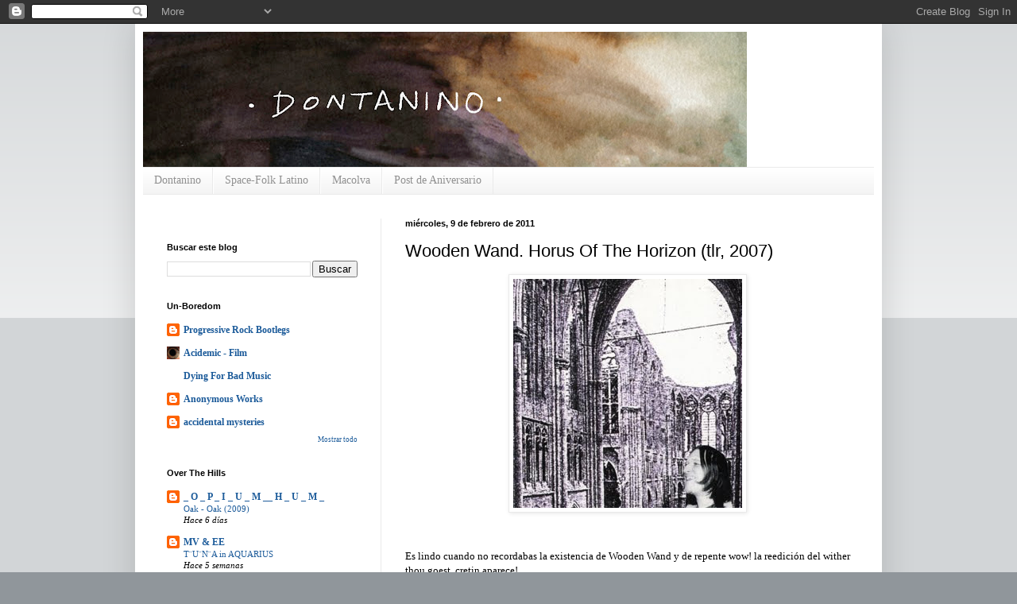

--- FILE ---
content_type: text/html; charset=UTF-8
request_url: https://dontanino.blogspot.com/2011/02/wooden-wand-horus-of-horizon-tlr-2007.html
body_size: 20071
content:
<!DOCTYPE html>
<html class='v2' dir='ltr' lang='es'>
<head>
<link href='https://www.blogger.com/static/v1/widgets/335934321-css_bundle_v2.css' rel='stylesheet' type='text/css'/>
<meta content='width=1100' name='viewport'/>
<meta content='text/html; charset=UTF-8' http-equiv='Content-Type'/>
<meta content='blogger' name='generator'/>
<link href='https://dontanino.blogspot.com/favicon.ico' rel='icon' type='image/x-icon'/>
<link href='http://dontanino.blogspot.com/2011/02/wooden-wand-horus-of-horizon-tlr-2007.html' rel='canonical'/>
<link rel="alternate" type="application/atom+xml" title="dontanino - Atom" href="https://dontanino.blogspot.com/feeds/posts/default" />
<link rel="alternate" type="application/rss+xml" title="dontanino - RSS" href="https://dontanino.blogspot.com/feeds/posts/default?alt=rss" />
<link rel="service.post" type="application/atom+xml" title="dontanino - Atom" href="https://www.blogger.com/feeds/6837963238074583796/posts/default" />

<link rel="alternate" type="application/atom+xml" title="dontanino - Atom" href="https://dontanino.blogspot.com/feeds/8382446225598879684/comments/default" />
<!--Can't find substitution for tag [blog.ieCssRetrofitLinks]-->
<link href='https://blogger.googleusercontent.com/img/b/R29vZ2xl/AVvXsEi4bhddBtSxnD1qaTChlRO6K3y7Z2SJ2D6m7fxeEwjxeoUoOa8aIHQzuC1VblFYl8E3HBddev5Lh0buI0O4Sgev0fkEgyTJsqCecj4P7U2LjZpOuafXB7cfJSjnHtcWxutMdnPjoUZ8_7eJ/s400/wooden+wand+horus.jpg' rel='image_src'/>
<meta content='http://dontanino.blogspot.com/2011/02/wooden-wand-horus-of-horizon-tlr-2007.html' property='og:url'/>
<meta content='Wooden Wand. Horus Of The Horizon (tlr, 2007)' property='og:title'/>
<meta content='Es lindo cuando no recordabas la existencia de Wooden Wand y de repente wow! la reedición del wither thou goest, cretin aparece! pero que di...' property='og:description'/>
<meta content='https://blogger.googleusercontent.com/img/b/R29vZ2xl/AVvXsEi4bhddBtSxnD1qaTChlRO6K3y7Z2SJ2D6m7fxeEwjxeoUoOa8aIHQzuC1VblFYl8E3HBddev5Lh0buI0O4Sgev0fkEgyTJsqCecj4P7U2LjZpOuafXB7cfJSjnHtcWxutMdnPjoUZ8_7eJ/w1200-h630-p-k-no-nu/wooden+wand+horus.jpg' property='og:image'/>
<title>dontanino: Wooden Wand. Horus Of The Horizon (tlr, 2007)</title>
<style id='page-skin-1' type='text/css'><!--
/*
-----------------------------------------------
Blogger Template Style
Name:     Simple
Designer: Blogger
URL:      www.blogger.com
----------------------------------------------- */
/* Content
----------------------------------------------- */
body {
font: normal normal 12px 'Times New Roman', Times, FreeSerif, serif;;
color: #000000;
background: #90969b none repeat scroll top left;
padding: 0 40px 40px 40px;
}
html body .region-inner {
min-width: 0;
max-width: 100%;
width: auto;
}
h2 {
font-size: 22px;
}
a:link {
text-decoration:none;
color: #1c5b9a;
}
a:visited {
text-decoration:none;
color: #7c7c7c;
}
a:hover {
text-decoration:underline;
color: #217dff;
}
.body-fauxcolumn-outer .fauxcolumn-inner {
background: transparent url(https://resources.blogblog.com/blogblog/data/1kt/simple/body_gradient_tile_light.png) repeat scroll top left;
_background-image: none;
}
.body-fauxcolumn-outer .cap-top {
position: absolute;
z-index: 1;
height: 400px;
width: 100%;
}
.body-fauxcolumn-outer .cap-top .cap-left {
width: 100%;
background: transparent url(https://resources.blogblog.com/blogblog/data/1kt/simple/gradients_light.png) repeat-x scroll top left;
_background-image: none;
}
.content-outer {
-moz-box-shadow: 0 0 40px rgba(0, 0, 0, .15);
-webkit-box-shadow: 0 0 5px rgba(0, 0, 0, .15);
-goog-ms-box-shadow: 0 0 10px #333333;
box-shadow: 0 0 40px rgba(0, 0, 0, .15);
margin-bottom: 1px;
}
.content-inner {
padding: 10px 10px;
}
.content-inner {
background-color: #ffffff;
}
/* Header
----------------------------------------------- */
.header-outer {
background: transparent none repeat-x scroll 0 -400px;
_background-image: none;
}
.Header h1 {
font: normal normal 42px 'Courier New', Courier, FreeMono, monospace;;
color: #36444e;
text-shadow: -1px -1px 1px rgba(0, 0, 0, .2);
}
.Header h1 a {
color: #36444e;
}
.Header .description {
font-size: 140%;
color: #676767;
}
.header-inner .Header .titlewrapper {
padding: 22px 30px;
}
.header-inner .Header .descriptionwrapper {
padding: 0 30px;
}
/* Tabs
----------------------------------------------- */
.tabs-inner .section:first-child {
border-top: 1px solid #eaeaea;
}
.tabs-inner .section:first-child ul {
margin-top: -1px;
border-top: 1px solid #eaeaea;
border-left: 0 solid #eaeaea;
border-right: 0 solid #eaeaea;
}
.tabs-inner .widget ul {
background: #f1f1f1 url(https://resources.blogblog.com/blogblog/data/1kt/simple/gradients_light.png) repeat-x scroll 0 -800px;
_background-image: none;
border-bottom: 1px solid #eaeaea;
margin-top: 0;
margin-left: -30px;
margin-right: -30px;
}
.tabs-inner .widget li a {
display: inline-block;
padding: .6em 1em;
font: normal normal 14px 'Times New Roman', Times, FreeSerif, serif;
color: #909090;
border-left: 1px solid #ffffff;
border-right: 1px solid #eaeaea;
}
.tabs-inner .widget li:first-child a {
border-left: none;
}
.tabs-inner .widget li.selected a, .tabs-inner .widget li a:hover {
color: #000000;
background-color: #eaeaea;
text-decoration: none;
}
/* Columns
----------------------------------------------- */
.main-outer {
border-top: 0 solid #eaeaea;
}
.fauxcolumn-left-outer .fauxcolumn-inner {
border-right: 1px solid #eaeaea;
}
.fauxcolumn-right-outer .fauxcolumn-inner {
border-left: 1px solid #eaeaea;
}
/* Headings
----------------------------------------------- */
div.widget > h2,
div.widget h2.title {
margin: 0 0 1em 0;
font: normal bold 11px Arial, Tahoma, Helvetica, FreeSans, sans-serif;
color: #000000;
}
/* Widgets
----------------------------------------------- */
.widget .zippy {
color: #909090;
text-shadow: 2px 2px 1px rgba(0, 0, 0, .1);
}
.widget .popular-posts ul {
list-style: none;
}
/* Posts
----------------------------------------------- */
h2.date-header {
font: normal bold 11px Arial, Tahoma, Helvetica, FreeSans, sans-serif;
}
.date-header span {
background-color: transparent;
color: #000000;
padding: inherit;
letter-spacing: inherit;
margin: inherit;
}
.main-inner {
padding-top: 30px;
padding-bottom: 30px;
}
.main-inner .column-center-inner {
padding: 0 15px;
}
.main-inner .column-center-inner .section {
margin: 0 15px;
}
.post {
margin: 0 0 25px 0;
}
h3.post-title, .comments h4 {
font: normal normal 22px Arial, Tahoma, Helvetica, FreeSans, sans-serif;
margin: .75em 0 0;
}
.post-body {
font-size: 110%;
line-height: 1.4;
position: relative;
}
.post-body img, .post-body .tr-caption-container, .Profile img, .Image img,
.BlogList .item-thumbnail img {
padding: 2px;
background: #ffffff;
border: 1px solid #eaeaea;
-moz-box-shadow: 1px 1px 5px rgba(0, 0, 0, .1);
-webkit-box-shadow: 1px 1px 5px rgba(0, 0, 0, .1);
box-shadow: 1px 1px 5px rgba(0, 0, 0, .1);
}
.post-body img, .post-body .tr-caption-container {
padding: 5px;
}
.post-body .tr-caption-container {
color: #000000;
}
.post-body .tr-caption-container img {
padding: 0;
background: transparent;
border: none;
-moz-box-shadow: 0 0 0 rgba(0, 0, 0, .1);
-webkit-box-shadow: 0 0 0 rgba(0, 0, 0, .1);
box-shadow: 0 0 0 rgba(0, 0, 0, .1);
}
.post-header {
margin: 0 0 1.5em;
line-height: 1.6;
font-size: 90%;
}
.post-footer {
margin: 20px -2px 0;
padding: 5px 10px;
color: #4e4e4e;
background-color: #f5f5f5;
border-bottom: 1px solid #eaeaea;
line-height: 1.6;
font-size: 90%;
}
#comments .comment-author {
padding-top: 1.5em;
border-top: 1px solid #eaeaea;
background-position: 0 1.5em;
}
#comments .comment-author:first-child {
padding-top: 0;
border-top: none;
}
.avatar-image-container {
margin: .2em 0 0;
}
#comments .avatar-image-container img {
border: 1px solid #eaeaea;
}
/* Comments
----------------------------------------------- */
.comments .comments-content .icon.blog-author {
background-repeat: no-repeat;
background-image: url([data-uri]);
}
.comments .comments-content .loadmore a {
border-top: 1px solid #909090;
border-bottom: 1px solid #909090;
}
.comments .comment-thread.inline-thread {
background-color: #f5f5f5;
}
.comments .continue {
border-top: 2px solid #909090;
}
/* Accents
---------------------------------------------- */
.section-columns td.columns-cell {
border-left: 1px solid #eaeaea;
}
.blog-pager {
background: transparent none no-repeat scroll top center;
}
.blog-pager-older-link, .home-link,
.blog-pager-newer-link {
background-color: #ffffff;
padding: 5px;
}
.footer-outer {
border-top: 0 dashed #bbbbbb;
}
/* Mobile
----------------------------------------------- */
body.mobile  {
background-size: auto;
}
.mobile .body-fauxcolumn-outer {
background: transparent none repeat scroll top left;
}
.mobile .body-fauxcolumn-outer .cap-top {
background-size: 100% auto;
}
.mobile .content-outer {
-webkit-box-shadow: 0 0 3px rgba(0, 0, 0, .15);
box-shadow: 0 0 3px rgba(0, 0, 0, .15);
}
.mobile .tabs-inner .widget ul {
margin-left: 0;
margin-right: 0;
}
.mobile .post {
margin: 0;
}
.mobile .main-inner .column-center-inner .section {
margin: 0;
}
.mobile .date-header span {
padding: 0.1em 10px;
margin: 0 -10px;
}
.mobile h3.post-title {
margin: 0;
}
.mobile .blog-pager {
background: transparent none no-repeat scroll top center;
}
.mobile .footer-outer {
border-top: none;
}
.mobile .main-inner, .mobile .footer-inner {
background-color: #ffffff;
}
.mobile-index-contents {
color: #000000;
}
.mobile-link-button {
background-color: #1c5b9a;
}
.mobile-link-button a:link, .mobile-link-button a:visited {
color: #ffffff;
}
.mobile .tabs-inner .section:first-child {
border-top: none;
}
.mobile .tabs-inner .PageList .widget-content {
background-color: #eaeaea;
color: #000000;
border-top: 1px solid #eaeaea;
border-bottom: 1px solid #eaeaea;
}
.mobile .tabs-inner .PageList .widget-content .pagelist-arrow {
border-left: 1px solid #eaeaea;
}

--></style>
<style id='template-skin-1' type='text/css'><!--
body {
min-width: 940px;
}
.content-outer, .content-fauxcolumn-outer, .region-inner {
min-width: 940px;
max-width: 940px;
_width: 940px;
}
.main-inner .columns {
padding-left: 300px;
padding-right: 0px;
}
.main-inner .fauxcolumn-center-outer {
left: 300px;
right: 0px;
/* IE6 does not respect left and right together */
_width: expression(this.parentNode.offsetWidth -
parseInt("300px") -
parseInt("0px") + 'px');
}
.main-inner .fauxcolumn-left-outer {
width: 300px;
}
.main-inner .fauxcolumn-right-outer {
width: 0px;
}
.main-inner .column-left-outer {
width: 300px;
right: 100%;
margin-left: -300px;
}
.main-inner .column-right-outer {
width: 0px;
margin-right: -0px;
}
#layout {
min-width: 0;
}
#layout .content-outer {
min-width: 0;
width: 800px;
}
#layout .region-inner {
min-width: 0;
width: auto;
}
body#layout div.add_widget {
padding: 8px;
}
body#layout div.add_widget a {
margin-left: 32px;
}
--></style>
<link href='https://www.blogger.com/dyn-css/authorization.css?targetBlogID=6837963238074583796&amp;zx=9d7c683d-fc20-4368-8067-8b2a500ee9b6' media='none' onload='if(media!=&#39;all&#39;)media=&#39;all&#39;' rel='stylesheet'/><noscript><link href='https://www.blogger.com/dyn-css/authorization.css?targetBlogID=6837963238074583796&amp;zx=9d7c683d-fc20-4368-8067-8b2a500ee9b6' rel='stylesheet'/></noscript>
<meta name='google-adsense-platform-account' content='ca-host-pub-1556223355139109'/>
<meta name='google-adsense-platform-domain' content='blogspot.com'/>

</head>
<body class='loading variant-pale'>
<div class='navbar section' id='navbar' name='Barra de navegación'><div class='widget Navbar' data-version='1' id='Navbar1'><script type="text/javascript">
    function setAttributeOnload(object, attribute, val) {
      if(window.addEventListener) {
        window.addEventListener('load',
          function(){ object[attribute] = val; }, false);
      } else {
        window.attachEvent('onload', function(){ object[attribute] = val; });
      }
    }
  </script>
<div id="navbar-iframe-container"></div>
<script type="text/javascript" src="https://apis.google.com/js/platform.js"></script>
<script type="text/javascript">
      gapi.load("gapi.iframes:gapi.iframes.style.bubble", function() {
        if (gapi.iframes && gapi.iframes.getContext) {
          gapi.iframes.getContext().openChild({
              url: 'https://www.blogger.com/navbar/6837963238074583796?po\x3d8382446225598879684\x26origin\x3dhttps://dontanino.blogspot.com',
              where: document.getElementById("navbar-iframe-container"),
              id: "navbar-iframe"
          });
        }
      });
    </script><script type="text/javascript">
(function() {
var script = document.createElement('script');
script.type = 'text/javascript';
script.src = '//pagead2.googlesyndication.com/pagead/js/google_top_exp.js';
var head = document.getElementsByTagName('head')[0];
if (head) {
head.appendChild(script);
}})();
</script>
</div></div>
<div class='body-fauxcolumns'>
<div class='fauxcolumn-outer body-fauxcolumn-outer'>
<div class='cap-top'>
<div class='cap-left'></div>
<div class='cap-right'></div>
</div>
<div class='fauxborder-left'>
<div class='fauxborder-right'></div>
<div class='fauxcolumn-inner'>
</div>
</div>
<div class='cap-bottom'>
<div class='cap-left'></div>
<div class='cap-right'></div>
</div>
</div>
</div>
<div class='content'>
<div class='content-fauxcolumns'>
<div class='fauxcolumn-outer content-fauxcolumn-outer'>
<div class='cap-top'>
<div class='cap-left'></div>
<div class='cap-right'></div>
</div>
<div class='fauxborder-left'>
<div class='fauxborder-right'></div>
<div class='fauxcolumn-inner'>
</div>
</div>
<div class='cap-bottom'>
<div class='cap-left'></div>
<div class='cap-right'></div>
</div>
</div>
</div>
<div class='content-outer'>
<div class='content-cap-top cap-top'>
<div class='cap-left'></div>
<div class='cap-right'></div>
</div>
<div class='fauxborder-left content-fauxborder-left'>
<div class='fauxborder-right content-fauxborder-right'></div>
<div class='content-inner'>
<header>
<div class='header-outer'>
<div class='header-cap-top cap-top'>
<div class='cap-left'></div>
<div class='cap-right'></div>
</div>
<div class='fauxborder-left header-fauxborder-left'>
<div class='fauxborder-right header-fauxborder-right'></div>
<div class='region-inner header-inner'>
<div class='header section' id='header' name='Cabecera'><div class='widget Header' data-version='1' id='Header1'>
<div id='header-inner'>
<a href='https://dontanino.blogspot.com/' style='display: block'>
<img alt='dontanino' height='170px; ' id='Header1_headerimg' src='https://blogger.googleusercontent.com/img/a/AVvXsEih5eerA9p74mQP4NzC76WcIZqlopMVEza0mm_IcfWe_hCb_SKDLynNzuDxC0UxDfsvy1YD07BlUuAJy2eSZJgZkxx2kLdO5yUgjDT0xetjdG0UzTbwre0pYxh0oZhpAoSpMnKXBGuUbzqjCZgvbcQqk10I37srOA_Nl5y02wwh_pAznoXpwCJ1gFSzbewP=s760' style='display: block' width='760px; '/>
</a>
</div>
</div></div>
</div>
</div>
<div class='header-cap-bottom cap-bottom'>
<div class='cap-left'></div>
<div class='cap-right'></div>
</div>
</div>
</header>
<div class='tabs-outer'>
<div class='tabs-cap-top cap-top'>
<div class='cap-left'></div>
<div class='cap-right'></div>
</div>
<div class='fauxborder-left tabs-fauxborder-left'>
<div class='fauxborder-right tabs-fauxborder-right'></div>
<div class='region-inner tabs-inner'>
<div class='tabs section' id='crosscol' name='Multicolumnas'><div class='widget PageList' data-version='1' id='PageList1'>
<h2>Páginas</h2>
<div class='widget-content'>
<ul>
<li>
<a href='https://dontanino.blogspot.com/'>Dontanino</a>
</li>
<li>
<a href='http://dontanino.blogspot.mx/search/label/a%29%20latinoamerica'>Space-Folk Latino</a>
</li>
<li>
<a href='http://macolva.tumblr.com/'>Macolva</a>
</li>
<li>
<a href='https://dontanino.blogspot.com/search/label/aniversario'>Post de Aniversario</a>
</li>
</ul>
<div class='clear'></div>
</div>
</div></div>
<div class='tabs no-items section' id='crosscol-overflow' name='Cross-Column 2'></div>
</div>
</div>
<div class='tabs-cap-bottom cap-bottom'>
<div class='cap-left'></div>
<div class='cap-right'></div>
</div>
</div>
<div class='main-outer'>
<div class='main-cap-top cap-top'>
<div class='cap-left'></div>
<div class='cap-right'></div>
</div>
<div class='fauxborder-left main-fauxborder-left'>
<div class='fauxborder-right main-fauxborder-right'></div>
<div class='region-inner main-inner'>
<div class='columns fauxcolumns'>
<div class='fauxcolumn-outer fauxcolumn-center-outer'>
<div class='cap-top'>
<div class='cap-left'></div>
<div class='cap-right'></div>
</div>
<div class='fauxborder-left'>
<div class='fauxborder-right'></div>
<div class='fauxcolumn-inner'>
</div>
</div>
<div class='cap-bottom'>
<div class='cap-left'></div>
<div class='cap-right'></div>
</div>
</div>
<div class='fauxcolumn-outer fauxcolumn-left-outer'>
<div class='cap-top'>
<div class='cap-left'></div>
<div class='cap-right'></div>
</div>
<div class='fauxborder-left'>
<div class='fauxborder-right'></div>
<div class='fauxcolumn-inner'>
</div>
</div>
<div class='cap-bottom'>
<div class='cap-left'></div>
<div class='cap-right'></div>
</div>
</div>
<div class='fauxcolumn-outer fauxcolumn-right-outer'>
<div class='cap-top'>
<div class='cap-left'></div>
<div class='cap-right'></div>
</div>
<div class='fauxborder-left'>
<div class='fauxborder-right'></div>
<div class='fauxcolumn-inner'>
</div>
</div>
<div class='cap-bottom'>
<div class='cap-left'></div>
<div class='cap-right'></div>
</div>
</div>
<!-- corrects IE6 width calculation -->
<div class='columns-inner'>
<div class='column-center-outer'>
<div class='column-center-inner'>
<div class='main section' id='main' name='Principal'><div class='widget Blog' data-version='1' id='Blog1'>
<div class='blog-posts hfeed'>

          <div class="date-outer">
        
<h2 class='date-header'><span>miércoles, 9 de febrero de 2011</span></h2>

          <div class="date-posts">
        
<div class='post-outer'>
<div class='post hentry uncustomized-post-template' itemprop='blogPost' itemscope='itemscope' itemtype='http://schema.org/BlogPosting'>
<meta content='https://blogger.googleusercontent.com/img/b/R29vZ2xl/AVvXsEi4bhddBtSxnD1qaTChlRO6K3y7Z2SJ2D6m7fxeEwjxeoUoOa8aIHQzuC1VblFYl8E3HBddev5Lh0buI0O4Sgev0fkEgyTJsqCecj4P7U2LjZpOuafXB7cfJSjnHtcWxutMdnPjoUZ8_7eJ/s400/wooden+wand+horus.jpg' itemprop='image_url'/>
<meta content='6837963238074583796' itemprop='blogId'/>
<meta content='8382446225598879684' itemprop='postId'/>
<a name='8382446225598879684'></a>
<h3 class='post-title entry-title' itemprop='name'>
Wooden Wand. Horus Of The Horizon (tlr, 2007)
</h3>
<div class='post-header'>
<div class='post-header-line-1'></div>
</div>
<div class='post-body entry-content' id='post-body-8382446225598879684' itemprop='description articleBody'>
<a href="https://blogger.googleusercontent.com/img/b/R29vZ2xl/AVvXsEi4bhddBtSxnD1qaTChlRO6K3y7Z2SJ2D6m7fxeEwjxeoUoOa8aIHQzuC1VblFYl8E3HBddev5Lh0buI0O4Sgev0fkEgyTJsqCecj4P7U2LjZpOuafXB7cfJSjnHtcWxutMdnPjoUZ8_7eJ/s1600/wooden+wand+horus.jpg" onblur="try {parent.deselectBloggerImageGracefully();} catch(e) {}"><img alt="" border="0" id="BLOGGER_PHOTO_ID_5571933098325850962" src="https://blogger.googleusercontent.com/img/b/R29vZ2xl/AVvXsEi4bhddBtSxnD1qaTChlRO6K3y7Z2SJ2D6m7fxeEwjxeoUoOa8aIHQzuC1VblFYl8E3HBddev5Lh0buI0O4Sgev0fkEgyTJsqCecj4P7U2LjZpOuafXB7cfJSjnHtcWxutMdnPjoUZ8_7eJ/s400/wooden+wand+horus.jpg" style="display: block; margin: 0px auto 10px; text-align: center; cursor: pointer; width: 288px; height: 288px;" /></a><br /><br />Es lindo cuando no recordabas la existencia de Wooden Wand y de repente wow! la reedición del wither thou goest, cretin aparece!<br />pero que diablos! con tanta producción como podríamos olvidarnos de James, ese sentimiento de extrañar a Wand no se puede aplicar y gracias a Dios, demasiado pionero para nuestros oídos, muy poco para lo que puede darnos este camaleón del folk, ha pasado por todo, drone, folk, acoustic, noise, raga y con éxito puedo decirles.<br />Keith Wood (<a href="http://www.myspace.com/husharborsmusic">Hush Arbors</a>) y Satya Sai (<a href="http://www.myspace.com/vanishingvoice">The Vanishing Voice</a>) hacen del aspecto vocal de James y que las cuerdas de The Omen Bones Band luzcan intactas a pesar de estar en una nueva faceta, Wand es aquel poeta espacial que luego podremos encontrar en Second Attention.<br /><br />Tenias que estar suscrito para recibir este album, <a href="http://www.greatpopsupplement.com/">The Great Pop Suplement</a> lo reedito en 2007 en un vinil de 10" actualmente fuera de stock.<br /><br /><br /><span style="font-size: 85%;"></span><a href="http://www.threelobed.com/tlr/tlr039.html" style="font-family: times new roman;">http://www.threelobed.com</a><br /><br /><br /><a href="http://www.mediafire.com/?9buyu4gsxpa1acu">Take twenty-eight!<br /></a><br />.
<div style='clear: both;'></div>
</div>
<div class='post-footer'>
<div class='post-footer-line post-footer-line-1'>
<span class='post-author vcard'>
Publicado por
<span class='fn' itemprop='author' itemscope='itemscope' itemtype='http://schema.org/Person'>
<meta content='https://www.blogger.com/profile/08897611067468144961' itemprop='url'/>
<a class='g-profile' href='https://www.blogger.com/profile/08897611067468144961' rel='author' title='author profile'>
<span itemprop='name'>suscatchavalerra</span>
</a>
</span>
</span>
<span class='post-timestamp'>
en
<meta content='http://dontanino.blogspot.com/2011/02/wooden-wand-horus-of-horizon-tlr-2007.html' itemprop='url'/>
<a class='timestamp-link' href='https://dontanino.blogspot.com/2011/02/wooden-wand-horus-of-horizon-tlr-2007.html' rel='bookmark' title='permanent link'><abbr class='published' itemprop='datePublished' title='2011-02-09T22:45:00-07:00'>22:45</abbr></a>
</span>
<span class='post-comment-link'>
</span>
<span class='post-icons'>
<span class='item-control blog-admin pid-1344347303'>
<a href='https://www.blogger.com/post-edit.g?blogID=6837963238074583796&postID=8382446225598879684&from=pencil' title='Editar entrada'>
<img alt='' class='icon-action' height='18' src='https://resources.blogblog.com/img/icon18_edit_allbkg.gif' width='18'/>
</a>
</span>
</span>
<div class='post-share-buttons goog-inline-block'>
<a class='goog-inline-block share-button sb-email' href='https://www.blogger.com/share-post.g?blogID=6837963238074583796&postID=8382446225598879684&target=email' target='_blank' title='Enviar por correo electrónico'><span class='share-button-link-text'>Enviar por correo electrónico</span></a><a class='goog-inline-block share-button sb-blog' href='https://www.blogger.com/share-post.g?blogID=6837963238074583796&postID=8382446225598879684&target=blog' onclick='window.open(this.href, "_blank", "height=270,width=475"); return false;' target='_blank' title='Escribe un blog'><span class='share-button-link-text'>Escribe un blog</span></a><a class='goog-inline-block share-button sb-twitter' href='https://www.blogger.com/share-post.g?blogID=6837963238074583796&postID=8382446225598879684&target=twitter' target='_blank' title='Compartir en X'><span class='share-button-link-text'>Compartir en X</span></a><a class='goog-inline-block share-button sb-facebook' href='https://www.blogger.com/share-post.g?blogID=6837963238074583796&postID=8382446225598879684&target=facebook' onclick='window.open(this.href, "_blank", "height=430,width=640"); return false;' target='_blank' title='Compartir con Facebook'><span class='share-button-link-text'>Compartir con Facebook</span></a><a class='goog-inline-block share-button sb-pinterest' href='https://www.blogger.com/share-post.g?blogID=6837963238074583796&postID=8382446225598879684&target=pinterest' target='_blank' title='Compartir en Pinterest'><span class='share-button-link-text'>Compartir en Pinterest</span></a>
</div>
</div>
<div class='post-footer-line post-footer-line-2'>
<span class='post-labels'>
Etiquetas:
<a href='https://dontanino.blogspot.com/search/label/keith%20wood' rel='tag'>keith wood</a>,
<a href='https://dontanino.blogspot.com/search/label/the%20great%20pop%20suplement' rel='tag'>the great pop suplement</a>,
<a href='https://dontanino.blogspot.com/search/label/the%20vanishing%20voice' rel='tag'>the vanishing voice</a>,
<a href='https://dontanino.blogspot.com/search/label/three%20lobed%20recordings' rel='tag'>three lobed recordings</a>,
<a href='https://dontanino.blogspot.com/search/label/wooden%20wand' rel='tag'>wooden wand</a>
</span>
</div>
<div class='post-footer-line post-footer-line-3'>
<span class='post-location'>
</span>
</div>
</div>
</div>
<div class='comments' id='comments'>
<a name='comments'></a>
<h4>No hay comentarios:</h4>
<div id='Blog1_comments-block-wrapper'>
<dl class='avatar-comment-indent' id='comments-block'>
</dl>
</div>
<p class='comment-footer'>
<div class='comment-form'>
<a name='comment-form'></a>
<h4 id='comment-post-message'>Publicar un comentario</h4>
<p>
</p>
<a href='https://www.blogger.com/comment/frame/6837963238074583796?po=8382446225598879684&hl=es&saa=85391&origin=https://dontanino.blogspot.com' id='comment-editor-src'></a>
<iframe allowtransparency='true' class='blogger-iframe-colorize blogger-comment-from-post' frameborder='0' height='410px' id='comment-editor' name='comment-editor' src='' width='100%'></iframe>
<script src='https://www.blogger.com/static/v1/jsbin/2830521187-comment_from_post_iframe.js' type='text/javascript'></script>
<script type='text/javascript'>
      BLOG_CMT_createIframe('https://www.blogger.com/rpc_relay.html');
    </script>
</div>
</p>
</div>
</div>

        </div></div>
      
</div>
<div class='blog-pager' id='blog-pager'>
<span id='blog-pager-newer-link'>
<a class='blog-pager-newer-link' href='https://dontanino.blogspot.com/2011/02/forgotten-post-vol-4.html' id='Blog1_blog-pager-newer-link' title='Entrada más reciente'>Entrada más reciente</a>
</span>
<span id='blog-pager-older-link'>
<a class='blog-pager-older-link' href='https://dontanino.blogspot.com/2011/02/phoning-it-vol-1-fursaxa.html' id='Blog1_blog-pager-older-link' title='Entrada antigua'>Entrada antigua</a>
</span>
<a class='home-link' href='https://dontanino.blogspot.com/'>Inicio</a>
</div>
<div class='clear'></div>
<div class='post-feeds'>
<div class='feed-links'>
Suscribirse a:
<a class='feed-link' href='https://dontanino.blogspot.com/feeds/8382446225598879684/comments/default' target='_blank' type='application/atom+xml'>Enviar comentarios (Atom)</a>
</div>
</div>
</div></div>
</div>
</div>
<div class='column-left-outer'>
<div class='column-left-inner'>
<aside>
<div class='sidebar section' id='sidebar-left-1'><div class='widget HTML' data-version='1' id='HTML1'>
<div class='widget-content'>
<script type="text/javascript" src="//o.aolcdn.com/os_merge/?file=/streampad/sp-player.js&amp;file=/streampad/sp-player-blogger.js&amp;expsec=86400&amp;ver=11"></script>
</div>
<div class='clear'></div>
</div><div class='widget BlogSearch' data-version='1' id='BlogSearch1'>
<h2 class='title'>Buscar este blog</h2>
<div class='widget-content'>
<div id='BlogSearch1_form'>
<form action='https://dontanino.blogspot.com/search' class='gsc-search-box' target='_top'>
<table cellpadding='0' cellspacing='0' class='gsc-search-box'>
<tbody>
<tr>
<td class='gsc-input'>
<input autocomplete='off' class='gsc-input' name='q' size='10' title='search' type='text' value=''/>
</td>
<td class='gsc-search-button'>
<input class='gsc-search-button' title='search' type='submit' value='Buscar'/>
</td>
</tr>
</tbody>
</table>
</form>
</div>
</div>
<div class='clear'></div>
</div><div class='widget BlogList' data-version='1' id='BlogList2'>
<h2 class='title'>Un-Boredom</h2>
<div class='widget-content'>
<div class='blog-list-container' id='BlogList2_container'>
<ul id='BlogList2_blogs'>
<li style='display: block;'>
<div class='blog-icon'>
<img data-lateloadsrc='https://lh3.googleusercontent.com/blogger_img_proxy/AEn0k_uT0KTadW_aMihtEH2OStKECJBGZ2T3IEwHtvQGfdwVSawTLrhK9yGH3EnWnDelhdDc6V2-_v-TRGQFu2aviDN40PzgHlh4KFVsbYk3mw=s16-w16-h16' height='16' width='16'/>
</div>
<div class='blog-content'>
<div class='blog-title'>
<a href='https://compathia.blogspot.com/' target='_blank'>
Progressive Rock Bootlegs</a>
</div>
<div class='item-content'>
</div>
</div>
<div style='clear: both;'></div>
</li>
<li style='display: block;'>
<div class='blog-icon'>
<img data-lateloadsrc='https://lh3.googleusercontent.com/blogger_img_proxy/AEn0k_uVOkDwUeADD5ZkVJkeb4sJ_z3NFv8iildRl-5B7f1v_z5-SeaOVIJI0Sl155_6G1-AJmInIPx3iZhRyEvC8_BMo1vGytTFC-81Gt1F=s16-w16-h16' height='16' width='16'/>
</div>
<div class='blog-content'>
<div class='blog-title'>
<a href='https://acidemic.blogspot.com/' target='_blank'>
Acidemic - Film</a>
</div>
<div class='item-content'>
</div>
</div>
<div style='clear: both;'></div>
</li>
<li style='display: block;'>
<div class='blog-icon'>
<img data-lateloadsrc='https://lh3.googleusercontent.com/blogger_img_proxy/AEn0k_uG00LioU4CcWDFCi3O3ZhbNH4Yjmg6ij2NuRY34bXhUTKIFq0rP-Hx96Ialv9cw9GYaXEkCP5V7qpXEBeBF4qZZSjxMQYDoiPU2hDngq7qoBfVmw=s16-w16-h16' height='16' width='16'/>
</div>
<div class='blog-content'>
<div class='blog-title'>
<a href='http://dyingforbadmusic.bandcamp.com' target='_blank'>
Dying For Bad Music</a>
</div>
<div class='item-content'>
</div>
</div>
<div style='clear: both;'></div>
</li>
<li style='display: block;'>
<div class='blog-icon'>
<img data-lateloadsrc='https://lh3.googleusercontent.com/blogger_img_proxy/AEn0k_ssmF6SMYhEGOTj1mKic2LoyuhlHbGprSlf4iXxOyzb4x6ooHPvB6wMNPs3xAFOo5m1TVkW-mTl5KcrPQItnRJTJqjUiZpKo7RBim2Ar3YdvNo=s16-w16-h16' height='16' width='16'/>
</div>
<div class='blog-content'>
<div class='blog-title'>
<a href='http://anonymousworks.blogspot.com/' target='_blank'>
Anonymous Works</a>
</div>
<div class='item-content'>
</div>
</div>
<div style='clear: both;'></div>
</li>
<li style='display: block;'>
<div class='blog-icon'>
<img data-lateloadsrc='https://lh3.googleusercontent.com/blogger_img_proxy/AEn0k_teUrGFRnEqxSG0pXkGbmbkWBe5AHQ3_rq-K29Lwyavo5u0sM61AVDRatsAd-gO6RbU6xtSZU0WvLgOzEDD___jAhNdg4v6UzFUwIcSmze9hwzaz9v1=s16-w16-h16' height='16' width='16'/>
</div>
<div class='blog-content'>
<div class='blog-title'>
<a href='http://accidentalmysteries.blogspot.com/' target='_blank'>
accidental mysteries</a>
</div>
<div class='item-content'>
</div>
</div>
<div style='clear: both;'></div>
</li>
<li style='display: none;'>
<div class='blog-icon'>
<img data-lateloadsrc='https://lh3.googleusercontent.com/blogger_img_proxy/AEn0k_sxhiGpfig0LTUGvy9wGZLeH5RFmEiVX6fKtxYcH8iVJ5dhmUJH8a07Ce62Q0cW678nttPJgFoaPqlqFSC8VT6KLXXIhwklU6BzpRApMw=s16-w16-h16' height='16' width='16'/>
</div>
<div class='blog-content'>
<div class='blog-title'>
<a href='http://www.tetonadefellini.com/' target='_blank'>
La Tetona de Fellini</a>
</div>
<div class='item-content'>
</div>
</div>
<div style='clear: both;'></div>
</li>
<li style='display: none;'>
<div class='blog-icon'>
<img data-lateloadsrc='https://lh3.googleusercontent.com/blogger_img_proxy/AEn0k_sRqLR6sAp6_SVT2aw7vZsCrIawKe3PLFeCnZ9V5I3PfbxAsv8XHbL-HI_IcoRb1MSmQ2Gmm-1DpOEiY7-QQWqg3Ru3BFWPvI4mYPzKVY_LukpE=s16-w16-h16' height='16' width='16'/>
</div>
<div class='blog-content'>
<div class='blog-title'>
<a href='http://amarilloespacio.blogspot.com/' target='_blank'>
&#183;&#183;&#183;centro de diseño AMARILLO design centre&#183;&#183;&#183;/ Xalapa, Veracruz, México</a>
</div>
<div class='item-content'>
</div>
</div>
<div style='clear: both;'></div>
</li>
<li style='display: none;'>
<div class='blog-icon'>
<img data-lateloadsrc='https://lh3.googleusercontent.com/blogger_img_proxy/AEn0k_vVNkn99ANC8d4seTm6mz_FYv7GmfM5-mO459SC4Z0g14zs3MFBgsc-uABFj2ohbD1FSDiwzxRP8_5iOBwqRY-2EC80HRGdETi1UA=s16-w16-h16' height='16' width='16'/>
</div>
<div class='blog-content'>
<div class='blog-title'>
<a href='http://lost60s.blogspot.com/' target='_blank'>
Lost in the 60's</a>
</div>
<div class='item-content'>
</div>
</div>
<div style='clear: both;'></div>
</li>
</ul>
<div class='show-option'>
<span id='BlogList2_show-n' style='display: none;'>
<a href='javascript:void(0)' onclick='return false;'>
Mostrar 5
</a>
</span>
<span id='BlogList2_show-all' style='margin-left: 5px;'>
<a href='javascript:void(0)' onclick='return false;'>
Mostrar todo
</a>
</span>
</div>
<div class='clear'></div>
</div>
</div>
</div><div class='widget BlogList' data-version='1' id='BlogList1'>
<h2 class='title'>Over The Hills</h2>
<div class='widget-content'>
<div class='blog-list-container' id='BlogList1_container'>
<ul id='BlogList1_blogs'>
<li style='display: block;'>
<div class='blog-icon'>
<img data-lateloadsrc='https://lh3.googleusercontent.com/blogger_img_proxy/AEn0k_uJ2oXrxioCTAlgFW_7z07PUKfPNMoual6-4CPv4iu-TCzbDSFnYcGG6y22CrdFqfPw-8nX4dmyGgou1mQW6qGpHfcKuKvlu2TzfGI=s16-w16-h16' height='16' width='16'/>
</div>
<div class='blog-content'>
<div class='blog-title'>
<a href='http://opiumhum.blogspot.com/' target='_blank'>
_ O _ P _ I _ U _ M __ H _ U _ M _</a>
</div>
<div class='item-content'>
<span class='item-title'>
<a href='http://opiumhum.blogspot.com/2026/01/oak-oak-2009.html' target='_blank'>
Oak - Oak (2009)
</a>
</span>
<div class='item-time'>
Hace 6 días
</div>
</div>
</div>
<div style='clear: both;'></div>
</li>
<li style='display: block;'>
<div class='blog-icon'>
<img data-lateloadsrc='https://lh3.googleusercontent.com/blogger_img_proxy/AEn0k_vUntKQbCknIMsbyeWiGp4rd2M4Svvc7beNHesvNlhnrR79Mx1pzH2h5WwnPxbDT0VvW8UxJovOOwm93Kf4sUlbdPNFTvJaYWYYzyI=s16-w16-h16' height='16' width='16'/>
</div>
<div class='blog-content'>
<div class='blog-title'>
<a href='https://mvandee.blogspot.com/' target='_blank'>
MV & EE</a>
</div>
<div class='item-content'>
<span class='item-title'>
<a href='https://mvandee.blogspot.com/2025/12/tuna-in-aquarius.html' target='_blank'>
T&#168;U&#168;N&#168;A in AQUARIUS
</a>
</span>
<div class='item-time'>
Hace 5 semanas
</div>
</div>
</div>
<div style='clear: both;'></div>
</li>
<li style='display: block;'>
<div class='blog-icon'>
<img data-lateloadsrc='https://lh3.googleusercontent.com/blogger_img_proxy/AEn0k_swAJoz0goBoyMGhZlNebNFNChkEbx8Q9W2DJs6O4r4ZDmmsoZakt-yicjKOafnrE1LnpkXnetSp1V0vP6oAnzS7Bochmd5r8ApNmvPBtlVxC4fbMo=s16-w16-h16' height='16' width='16'/>
</div>
<div class='blog-content'>
<div class='blog-title'>
<a href='http://spacerockmountain.blogspot.com/' target='_blank'>
Spacerockmountain</a>
</div>
<div class='item-content'>
<span class='item-title'>
<a href='http://spacerockmountain.blogspot.com/2025/10/disco-doom-mt-surreal-2022.html' target='_blank'>
Disco Doom - Mt. Surreal (2022)
</a>
</span>
<div class='item-time'>
Hace 3 meses
</div>
</div>
</div>
<div style='clear: both;'></div>
</li>
<li style='display: block;'>
<div class='blog-icon'>
<img data-lateloadsrc='https://lh3.googleusercontent.com/blogger_img_proxy/AEn0k_t52vsM30hnc-EQhdasBDs96NapGOb2MBvjM8NFC7sDSlJYnU5slXG4QKg68LCDEC_wGf8ur8saT3DYQw4Osps4enP2cm0L7Ozgqi0=s16-w16-h16' height='16' width='16'/>
</div>
<div class='blog-content'>
<div class='blog-title'>
<a href='http://luzzzalig.blogspot.com/' target='_blank'>
luzzzalig</a>
</div>
<div class='item-content'>
<span class='item-title'>
<a href='http://luzzzalig.blogspot.com/2025/01/2024.html' target='_blank'>
2024
</a>
</span>
<div class='item-time'>
Hace 11 meses
</div>
</div>
</div>
<div style='clear: both;'></div>
</li>
<li style='display: block;'>
<div class='blog-icon'>
<img data-lateloadsrc='https://lh3.googleusercontent.com/blogger_img_proxy/AEn0k_uLtxV0iKurkM1cOY5mJEAbN2M4c6AqIiucMECXCXQcU4etLLRvSY5q7eYkQPbg9b8vyyJJ7jVlAZ3mFwCcghbUWUh_8CzcnSWAqD32VP-vuwb0MA0=s16-w16-h16' height='16' width='16'/>
</div>
<div class='blog-content'>
<div class='blog-title'>
<a href='http://wefuckinglovemusic.blogspot.com/' target='_blank'>
WE FUCKING LOVE MUSIC</a>
</div>
<div class='item-content'>
<span class='item-title'>
<a href='http://wefuckinglovemusic.blogspot.com/2019/02/ladytron-ladytron-2019.html' target='_blank'>
Ladytron - Ladytron (2019)
</a>
</span>
<div class='item-time'>
Hace 6 años
</div>
</div>
</div>
<div style='clear: both;'></div>
</li>
<li style='display: none;'>
<div class='blog-icon'>
<img data-lateloadsrc='https://lh3.googleusercontent.com/blogger_img_proxy/AEn0k_s0bLgERpjDgo2DHFpglc0hWlc1mFAeO_y50qXmLHScDdej73z792wHlEPBWKaKIGX7WakAQOZO18xOhAfKgZyrccawzbfC6A8dCzsHOWAPFQs=s16-w16-h16' height='16' width='16'/>
</div>
<div class='blog-content'>
<div class='blog-title'>
<a href='http://experimentaletc.blogspot.com/' target='_blank'>
exp etc</a>
</div>
<div class='item-content'>
<span class='item-title'>
<a href='http://experimentaletc.blogspot.com/2016/07/lemchaheb.html' target='_blank'>
Lemchaheb
</a>
</span>
<div class='item-time'>
Hace 9 años
</div>
</div>
</div>
<div style='clear: both;'></div>
</li>
<li style='display: none;'>
<div class='blog-icon'>
<img data-lateloadsrc='https://lh3.googleusercontent.com/blogger_img_proxy/AEn0k_tO1zA6hA_2uX2K-aoYFRqLPtVyB5772nhUpBqOYngmSCqY6AWOfz18hV1hUVOA6re4peWn2n4-JA6caXUB_dqTi3gwJvyl-2XsXdjawyiarFo3GjLFd3Bdhg=s16-w16-h16' height='16' width='16'/>
</div>
<div class='blog-content'>
<div class='blog-title'>
<a href='http://stringsintheearthandair.blogspot.com/' target='_blank'>
Strings In The Earth And Air</a>
</div>
<div class='item-content'>
<span class='item-title'>
<a href='http://stringsintheearthandair.blogspot.com/2015/11/folk-bottom-vol7-3st-british-psych-folk.html' target='_blank'>
Folk Bottom vol.7 (3&#176;st) - British Psych-Folk part.2
</a>
</span>
<div class='item-time'>
Hace 10 años
</div>
</div>
</div>
<div style='clear: both;'></div>
</li>
<li style='display: none;'>
<div class='blog-icon'>
<img data-lateloadsrc='https://lh3.googleusercontent.com/blogger_img_proxy/AEn0k_t6jPyjMZEu2nD2wRX1Lkt9cVWRf21Q_PVQb1wIYROX2VBE6rsvT9cCMGtChfto5XkbVKWYyWPv3FuZmhmT4Ymz_92rTTZBd0V2FLPOQQ=s16-w16-h16' height='16' width='16'/>
</div>
<div class='blog-content'>
<div class='blog-title'>
<a href='http://poleonmars.blogspot.com/' target='_blank'>
Coreografo del Cerro</a>
</div>
<div class='item-content'>
<span class='item-title'>
<a href='http://poleonmars.blogspot.com/2015/03/teresa-rampazzi-1914-2001.html' target='_blank'>
Teresa Rampazzi (1914-2001)
</a>
</span>
<div class='item-time'>
Hace 10 años
</div>
</div>
</div>
<div style='clear: both;'></div>
</li>
<li style='display: none;'>
<div class='blog-icon'>
<img data-lateloadsrc='https://lh3.googleusercontent.com/blogger_img_proxy/AEn0k_vDEjDzn263gyTvBDWqHxGc0WnUvaZIIrKCrKCIfIck2pIev-2Uiz3l4EoPI8tc268pDztM4F_h9WHhYEKWz0XQm1OXpHXNlQ7b4xsI=s16-w16-h16' height='16' width='16'/>
</div>
<div class='blog-content'>
<div class='blog-title'>
<a href='http://thisissoma.blogspot.com/' target='_blank'>
SOMATOSE</a>
</div>
<div class='item-content'>
<span class='item-title'>
<a href='http://thisissoma.blogspot.com/2013/08/galaxius-mons.html' target='_blank'>
GALAXIUS MONS
</a>
</span>
<div class='item-time'>
Hace 12 años
</div>
</div>
</div>
<div style='clear: both;'></div>
</li>
<li style='display: none;'>
<div class='blog-icon'>
<img data-lateloadsrc='https://lh3.googleusercontent.com/blogger_img_proxy/AEn0k_vXq1ExhbLD_cM1HnVAledyyRsYLTKI-ngGXV7i_XN0pwWiIemTWU87TewEYutXUfi9_5wIGs79OPwvcqKPMJj6GsjZ--de6iTlEZqMMhzsixEsln0=s16-w16-h16' height='16' width='16'/>
</div>
<div class='blog-content'>
<div class='blog-title'>
<a href='https://dialsquaretapes.wordpress.com' target='_blank'>
DIAL SQUARE TAPES</a>
</div>
<div class='item-content'>
<span class='item-title'>
<a href='https://dialsquaretapes.wordpress.com/2012/12/06/some-2012-leftovers/' target='_blank'>
Some 2012 Leftovers
</a>
</span>
<div class='item-time'>
Hace 13 años
</div>
</div>
</div>
<div style='clear: both;'></div>
</li>
<li style='display: none;'>
<div class='blog-icon'>
<img data-lateloadsrc='https://lh3.googleusercontent.com/blogger_img_proxy/AEn0k_urmR2rN8zDdatzCOdwIc2YWRqvTxFF517cP7iKcB2OmF5Fiy8YFkaUVRCkzuKlvaySithaWu__o7HZKtZ1hbH4-IGIvgn_FBQIEQPlLWjWDX-jVaQ=s16-w16-h16' height='16' width='16'/>
</div>
<div class='blog-content'>
<div class='blog-title'>
<a href='http://hypnagogictravels.blogspot.com/' target='_blank'>
HYPNAGOGIC TRAVELS</a>
</div>
<div class='item-content'>
<span class='item-title'>
<a href='http://hypnagogictravels.blogspot.com/2012/10/amour-discipline.html' target='_blank'>
AMOUR & DISCIPLINE
</a>
</span>
<div class='item-time'>
Hace 13 años
</div>
</div>
</div>
<div style='clear: both;'></div>
</li>
<li style='display: none;'>
<div class='blog-icon'>
<img data-lateloadsrc='https://lh3.googleusercontent.com/blogger_img_proxy/AEn0k_sVy3Ayoxk8CuD6Kr_lsl345BBPb1fLt4AiNCaUVoNCGl3uZaaBrws5wpNKddy9mNLow1Ti_Fu4YNBdwDN6bn_mty8pZiMaSlBANBQQFmhj=s16-w16-h16' height='16' width='16'/>
</div>
<div class='blog-content'>
<div class='blog-title'>
<a href='http://weirdbrother.blogspot.com/' target='_blank'>
weird brother</a>
</div>
<div class='item-content'>
<span class='item-title'>
<a href='http://weirdbrother.blogspot.com/2012/06/0-nos-du-nos-da-ffrindie-2012.html' target='_blank'>
0. Nos du, nos da ffrindie [2012]
</a>
</span>
<div class='item-time'>
Hace 13 años
</div>
</div>
</div>
<div style='clear: both;'></div>
</li>
<li style='display: none;'>
<div class='blog-icon'>
<img data-lateloadsrc='https://lh3.googleusercontent.com/blogger_img_proxy/AEn0k_vnoKz6JNM0_7gNvHDYqV56-yeL4MzPubs7OnPwPdCWZgd_wuc3EjJoamC7ROsK2qFJ4PSwVyLL1uT4yZS-kZNrZ0yITulcxhOWK5dy7Bk9Uy5J8U2s=s16-w16-h16' height='16' width='16'/>
</div>
<div class='blog-content'>
<div class='blog-title'>
<a href='http://threemilesfromspace.blogspot.com/' target='_blank'>
Three Miles from Space</a>
</div>
<div class='item-content'>
<span class='item-title'>
<a href='http://threemilesfromspace.blogspot.com/2012/06/hiekkarantaa.html' target='_blank'>
Hiekkarantaa
</a>
</span>
<div class='item-time'>
Hace 13 años
</div>
</div>
</div>
<div style='clear: both;'></div>
</li>
<li style='display: none;'>
<div class='blog-icon'>
<img data-lateloadsrc='https://lh3.googleusercontent.com/blogger_img_proxy/AEn0k_t7S1oEE7Z0tPKcOzWqOgipf7p7mKuPbI0PA82IEJT5Qv0GGM08C4GMn5BQN5n9k2Z8palejmxb2KesakFlHwjdKAyg79hcOMs-DKJocA=s16-w16-h16' height='16' width='16'/>
</div>
<div class='blog-content'>
<div class='blog-title'>
<a href='http://weedtemple.blogspot.com/' target='_blank'>
Weed Temple</a>
</div>
<div class='item-content'>
<span class='item-title'>
<a href='http://weedtemple.blogspot.com/2012/01/new-weed-temple.html' target='_blank'>
New Weed Temple
</a>
</span>
<div class='item-time'>
Hace 14 años
</div>
</div>
</div>
<div style='clear: both;'></div>
</li>
<li style='display: none;'>
<div class='blog-icon'>
<img data-lateloadsrc='https://lh3.googleusercontent.com/blogger_img_proxy/AEn0k_ulAYlJdDMaab9q2W5E6bUF_wTNfDmMp-NT90XZ5KybSISa8EuhKkfepspi7Tm45lkZUZ1aXTP6gi4GsZrx7uIbC9JsArO6mCDcYeOmav-H3Z07=s16-w16-h16' height='16' width='16'/>
</div>
<div class='blog-content'>
<div class='blog-title'>
<a href='http://weaintpitchfork.blogspot.com/' target='_blank'>
We Ain't Pitchfork</a>
</div>
<div class='item-content'>
<span class='item-title'>
<a href='http://weaintpitchfork.blogspot.com/2011/12/saddest-landscape.html' target='_blank'>
The Saddest Landscape - You Will Not Survive
</a>
</span>
<div class='item-time'>
Hace 14 años
</div>
</div>
</div>
<div style='clear: both;'></div>
</li>
<li style='display: none;'>
<div class='blog-icon'>
<img data-lateloadsrc='https://lh3.googleusercontent.com/blogger_img_proxy/AEn0k_uUY2erZ2aIbEjNIdIwhz-wDHgtDd17lnK_OT4yT0B0Gepuc9Qb8XxzJ-Yz6V03LdVH5VV3qy3GfMaI6pWjdEeXy2tRDCKiCPJgDRLSv73eHA=s16-w16-h16' height='16' width='16'/>
</div>
<div class='blog-content'>
<div class='blog-title'>
<a href='http://mosqquito-recs.blogspot.com/' target='_blank'>
Mosqquito Recs</a>
</div>
<div class='item-content'>
<span class='item-title'>
<a href='http://mosqquito-recs.blogspot.com/2011/04/low-fidelity-recordings-about-long.html' target='_blank'>
Low Fidelity Recordings About Long Pieces - JUNKIE/JET
</a>
</span>
<div class='item-time'>
Hace 14 años
</div>
</div>
</div>
<div style='clear: both;'></div>
</li>
</ul>
<div class='show-option'>
<span id='BlogList1_show-n' style='display: none;'>
<a href='javascript:void(0)' onclick='return false;'>
Mostrar 5
</a>
</span>
<span id='BlogList1_show-all' style='margin-left: 5px;'>
<a href='javascript:void(0)' onclick='return false;'>
Mostrar todo
</a>
</span>
</div>
<div class='clear'></div>
</div>
</div>
</div><div class='widget BlogArchive' data-version='1' id='BlogArchive1'>
<h2>Archivo del blog</h2>
<div class='widget-content'>
<div id='ArchiveList'>
<div id='BlogArchive1_ArchiveList'>
<ul class='hierarchy'>
<li class='archivedate collapsed'>
<a class='toggle' href='javascript:void(0)'>
<span class='zippy'>

        &#9658;&#160;
      
</span>
</a>
<a class='post-count-link' href='https://dontanino.blogspot.com/2026/'>
2026
</a>
<span class='post-count' dir='ltr'>(12)</span>
<ul class='hierarchy'>
<li class='archivedate collapsed'>
<a class='toggle' href='javascript:void(0)'>
<span class='zippy'>

        &#9658;&#160;
      
</span>
</a>
<a class='post-count-link' href='https://dontanino.blogspot.com/2026/01/'>
enero
</a>
<span class='post-count' dir='ltr'>(12)</span>
</li>
</ul>
</li>
</ul>
<ul class='hierarchy'>
<li class='archivedate collapsed'>
<a class='toggle' href='javascript:void(0)'>
<span class='zippy'>

        &#9658;&#160;
      
</span>
</a>
<a class='post-count-link' href='https://dontanino.blogspot.com/2025/'>
2025
</a>
<span class='post-count' dir='ltr'>(136)</span>
<ul class='hierarchy'>
<li class='archivedate collapsed'>
<a class='toggle' href='javascript:void(0)'>
<span class='zippy'>

        &#9658;&#160;
      
</span>
</a>
<a class='post-count-link' href='https://dontanino.blogspot.com/2025/12/'>
diciembre
</a>
<span class='post-count' dir='ltr'>(10)</span>
</li>
</ul>
<ul class='hierarchy'>
<li class='archivedate collapsed'>
<a class='toggle' href='javascript:void(0)'>
<span class='zippy'>

        &#9658;&#160;
      
</span>
</a>
<a class='post-count-link' href='https://dontanino.blogspot.com/2025/11/'>
noviembre
</a>
<span class='post-count' dir='ltr'>(16)</span>
</li>
</ul>
<ul class='hierarchy'>
<li class='archivedate collapsed'>
<a class='toggle' href='javascript:void(0)'>
<span class='zippy'>

        &#9658;&#160;
      
</span>
</a>
<a class='post-count-link' href='https://dontanino.blogspot.com/2025/10/'>
octubre
</a>
<span class='post-count' dir='ltr'>(13)</span>
</li>
</ul>
<ul class='hierarchy'>
<li class='archivedate collapsed'>
<a class='toggle' href='javascript:void(0)'>
<span class='zippy'>

        &#9658;&#160;
      
</span>
</a>
<a class='post-count-link' href='https://dontanino.blogspot.com/2025/09/'>
septiembre
</a>
<span class='post-count' dir='ltr'>(18)</span>
</li>
</ul>
<ul class='hierarchy'>
<li class='archivedate collapsed'>
<a class='toggle' href='javascript:void(0)'>
<span class='zippy'>

        &#9658;&#160;
      
</span>
</a>
<a class='post-count-link' href='https://dontanino.blogspot.com/2025/08/'>
agosto
</a>
<span class='post-count' dir='ltr'>(31)</span>
</li>
</ul>
<ul class='hierarchy'>
<li class='archivedate collapsed'>
<a class='toggle' href='javascript:void(0)'>
<span class='zippy'>

        &#9658;&#160;
      
</span>
</a>
<a class='post-count-link' href='https://dontanino.blogspot.com/2025/07/'>
julio
</a>
<span class='post-count' dir='ltr'>(9)</span>
</li>
</ul>
<ul class='hierarchy'>
<li class='archivedate collapsed'>
<a class='toggle' href='javascript:void(0)'>
<span class='zippy'>

        &#9658;&#160;
      
</span>
</a>
<a class='post-count-link' href='https://dontanino.blogspot.com/2025/06/'>
junio
</a>
<span class='post-count' dir='ltr'>(7)</span>
</li>
</ul>
<ul class='hierarchy'>
<li class='archivedate collapsed'>
<a class='toggle' href='javascript:void(0)'>
<span class='zippy'>

        &#9658;&#160;
      
</span>
</a>
<a class='post-count-link' href='https://dontanino.blogspot.com/2025/05/'>
mayo
</a>
<span class='post-count' dir='ltr'>(5)</span>
</li>
</ul>
<ul class='hierarchy'>
<li class='archivedate collapsed'>
<a class='toggle' href='javascript:void(0)'>
<span class='zippy'>

        &#9658;&#160;
      
</span>
</a>
<a class='post-count-link' href='https://dontanino.blogspot.com/2025/04/'>
abril
</a>
<span class='post-count' dir='ltr'>(5)</span>
</li>
</ul>
<ul class='hierarchy'>
<li class='archivedate collapsed'>
<a class='toggle' href='javascript:void(0)'>
<span class='zippy'>

        &#9658;&#160;
      
</span>
</a>
<a class='post-count-link' href='https://dontanino.blogspot.com/2025/03/'>
marzo
</a>
<span class='post-count' dir='ltr'>(13)</span>
</li>
</ul>
<ul class='hierarchy'>
<li class='archivedate collapsed'>
<a class='toggle' href='javascript:void(0)'>
<span class='zippy'>

        &#9658;&#160;
      
</span>
</a>
<a class='post-count-link' href='https://dontanino.blogspot.com/2025/02/'>
febrero
</a>
<span class='post-count' dir='ltr'>(5)</span>
</li>
</ul>
<ul class='hierarchy'>
<li class='archivedate collapsed'>
<a class='toggle' href='javascript:void(0)'>
<span class='zippy'>

        &#9658;&#160;
      
</span>
</a>
<a class='post-count-link' href='https://dontanino.blogspot.com/2025/01/'>
enero
</a>
<span class='post-count' dir='ltr'>(4)</span>
</li>
</ul>
</li>
</ul>
<ul class='hierarchy'>
<li class='archivedate collapsed'>
<a class='toggle' href='javascript:void(0)'>
<span class='zippy'>

        &#9658;&#160;
      
</span>
</a>
<a class='post-count-link' href='https://dontanino.blogspot.com/2024/'>
2024
</a>
<span class='post-count' dir='ltr'>(37)</span>
<ul class='hierarchy'>
<li class='archivedate collapsed'>
<a class='toggle' href='javascript:void(0)'>
<span class='zippy'>

        &#9658;&#160;
      
</span>
</a>
<a class='post-count-link' href='https://dontanino.blogspot.com/2024/12/'>
diciembre
</a>
<span class='post-count' dir='ltr'>(2)</span>
</li>
</ul>
<ul class='hierarchy'>
<li class='archivedate collapsed'>
<a class='toggle' href='javascript:void(0)'>
<span class='zippy'>

        &#9658;&#160;
      
</span>
</a>
<a class='post-count-link' href='https://dontanino.blogspot.com/2024/11/'>
noviembre
</a>
<span class='post-count' dir='ltr'>(4)</span>
</li>
</ul>
<ul class='hierarchy'>
<li class='archivedate collapsed'>
<a class='toggle' href='javascript:void(0)'>
<span class='zippy'>

        &#9658;&#160;
      
</span>
</a>
<a class='post-count-link' href='https://dontanino.blogspot.com/2024/10/'>
octubre
</a>
<span class='post-count' dir='ltr'>(5)</span>
</li>
</ul>
<ul class='hierarchy'>
<li class='archivedate collapsed'>
<a class='toggle' href='javascript:void(0)'>
<span class='zippy'>

        &#9658;&#160;
      
</span>
</a>
<a class='post-count-link' href='https://dontanino.blogspot.com/2024/09/'>
septiembre
</a>
<span class='post-count' dir='ltr'>(5)</span>
</li>
</ul>
<ul class='hierarchy'>
<li class='archivedate collapsed'>
<a class='toggle' href='javascript:void(0)'>
<span class='zippy'>

        &#9658;&#160;
      
</span>
</a>
<a class='post-count-link' href='https://dontanino.blogspot.com/2024/08/'>
agosto
</a>
<span class='post-count' dir='ltr'>(7)</span>
</li>
</ul>
<ul class='hierarchy'>
<li class='archivedate collapsed'>
<a class='toggle' href='javascript:void(0)'>
<span class='zippy'>

        &#9658;&#160;
      
</span>
</a>
<a class='post-count-link' href='https://dontanino.blogspot.com/2024/07/'>
julio
</a>
<span class='post-count' dir='ltr'>(6)</span>
</li>
</ul>
<ul class='hierarchy'>
<li class='archivedate collapsed'>
<a class='toggle' href='javascript:void(0)'>
<span class='zippy'>

        &#9658;&#160;
      
</span>
</a>
<a class='post-count-link' href='https://dontanino.blogspot.com/2024/06/'>
junio
</a>
<span class='post-count' dir='ltr'>(1)</span>
</li>
</ul>
<ul class='hierarchy'>
<li class='archivedate collapsed'>
<a class='toggle' href='javascript:void(0)'>
<span class='zippy'>

        &#9658;&#160;
      
</span>
</a>
<a class='post-count-link' href='https://dontanino.blogspot.com/2024/05/'>
mayo
</a>
<span class='post-count' dir='ltr'>(1)</span>
</li>
</ul>
<ul class='hierarchy'>
<li class='archivedate collapsed'>
<a class='toggle' href='javascript:void(0)'>
<span class='zippy'>

        &#9658;&#160;
      
</span>
</a>
<a class='post-count-link' href='https://dontanino.blogspot.com/2024/04/'>
abril
</a>
<span class='post-count' dir='ltr'>(2)</span>
</li>
</ul>
<ul class='hierarchy'>
<li class='archivedate collapsed'>
<a class='toggle' href='javascript:void(0)'>
<span class='zippy'>

        &#9658;&#160;
      
</span>
</a>
<a class='post-count-link' href='https://dontanino.blogspot.com/2024/03/'>
marzo
</a>
<span class='post-count' dir='ltr'>(1)</span>
</li>
</ul>
<ul class='hierarchy'>
<li class='archivedate collapsed'>
<a class='toggle' href='javascript:void(0)'>
<span class='zippy'>

        &#9658;&#160;
      
</span>
</a>
<a class='post-count-link' href='https://dontanino.blogspot.com/2024/02/'>
febrero
</a>
<span class='post-count' dir='ltr'>(2)</span>
</li>
</ul>
<ul class='hierarchy'>
<li class='archivedate collapsed'>
<a class='toggle' href='javascript:void(0)'>
<span class='zippy'>

        &#9658;&#160;
      
</span>
</a>
<a class='post-count-link' href='https://dontanino.blogspot.com/2024/01/'>
enero
</a>
<span class='post-count' dir='ltr'>(1)</span>
</li>
</ul>
</li>
</ul>
<ul class='hierarchy'>
<li class='archivedate collapsed'>
<a class='toggle' href='javascript:void(0)'>
<span class='zippy'>

        &#9658;&#160;
      
</span>
</a>
<a class='post-count-link' href='https://dontanino.blogspot.com/2023/'>
2023
</a>
<span class='post-count' dir='ltr'>(15)</span>
<ul class='hierarchy'>
<li class='archivedate collapsed'>
<a class='toggle' href='javascript:void(0)'>
<span class='zippy'>

        &#9658;&#160;
      
</span>
</a>
<a class='post-count-link' href='https://dontanino.blogspot.com/2023/10/'>
octubre
</a>
<span class='post-count' dir='ltr'>(1)</span>
</li>
</ul>
<ul class='hierarchy'>
<li class='archivedate collapsed'>
<a class='toggle' href='javascript:void(0)'>
<span class='zippy'>

        &#9658;&#160;
      
</span>
</a>
<a class='post-count-link' href='https://dontanino.blogspot.com/2023/09/'>
septiembre
</a>
<span class='post-count' dir='ltr'>(1)</span>
</li>
</ul>
<ul class='hierarchy'>
<li class='archivedate collapsed'>
<a class='toggle' href='javascript:void(0)'>
<span class='zippy'>

        &#9658;&#160;
      
</span>
</a>
<a class='post-count-link' href='https://dontanino.blogspot.com/2023/07/'>
julio
</a>
<span class='post-count' dir='ltr'>(2)</span>
</li>
</ul>
<ul class='hierarchy'>
<li class='archivedate collapsed'>
<a class='toggle' href='javascript:void(0)'>
<span class='zippy'>

        &#9658;&#160;
      
</span>
</a>
<a class='post-count-link' href='https://dontanino.blogspot.com/2023/06/'>
junio
</a>
<span class='post-count' dir='ltr'>(3)</span>
</li>
</ul>
<ul class='hierarchy'>
<li class='archivedate collapsed'>
<a class='toggle' href='javascript:void(0)'>
<span class='zippy'>

        &#9658;&#160;
      
</span>
</a>
<a class='post-count-link' href='https://dontanino.blogspot.com/2023/05/'>
mayo
</a>
<span class='post-count' dir='ltr'>(5)</span>
</li>
</ul>
<ul class='hierarchy'>
<li class='archivedate collapsed'>
<a class='toggle' href='javascript:void(0)'>
<span class='zippy'>

        &#9658;&#160;
      
</span>
</a>
<a class='post-count-link' href='https://dontanino.blogspot.com/2023/04/'>
abril
</a>
<span class='post-count' dir='ltr'>(1)</span>
</li>
</ul>
<ul class='hierarchy'>
<li class='archivedate collapsed'>
<a class='toggle' href='javascript:void(0)'>
<span class='zippy'>

        &#9658;&#160;
      
</span>
</a>
<a class='post-count-link' href='https://dontanino.blogspot.com/2023/03/'>
marzo
</a>
<span class='post-count' dir='ltr'>(1)</span>
</li>
</ul>
<ul class='hierarchy'>
<li class='archivedate collapsed'>
<a class='toggle' href='javascript:void(0)'>
<span class='zippy'>

        &#9658;&#160;
      
</span>
</a>
<a class='post-count-link' href='https://dontanino.blogspot.com/2023/01/'>
enero
</a>
<span class='post-count' dir='ltr'>(1)</span>
</li>
</ul>
</li>
</ul>
<ul class='hierarchy'>
<li class='archivedate collapsed'>
<a class='toggle' href='javascript:void(0)'>
<span class='zippy'>

        &#9658;&#160;
      
</span>
</a>
<a class='post-count-link' href='https://dontanino.blogspot.com/2022/'>
2022
</a>
<span class='post-count' dir='ltr'>(43)</span>
<ul class='hierarchy'>
<li class='archivedate collapsed'>
<a class='toggle' href='javascript:void(0)'>
<span class='zippy'>

        &#9658;&#160;
      
</span>
</a>
<a class='post-count-link' href='https://dontanino.blogspot.com/2022/11/'>
noviembre
</a>
<span class='post-count' dir='ltr'>(1)</span>
</li>
</ul>
<ul class='hierarchy'>
<li class='archivedate collapsed'>
<a class='toggle' href='javascript:void(0)'>
<span class='zippy'>

        &#9658;&#160;
      
</span>
</a>
<a class='post-count-link' href='https://dontanino.blogspot.com/2022/09/'>
septiembre
</a>
<span class='post-count' dir='ltr'>(13)</span>
</li>
</ul>
<ul class='hierarchy'>
<li class='archivedate collapsed'>
<a class='toggle' href='javascript:void(0)'>
<span class='zippy'>

        &#9658;&#160;
      
</span>
</a>
<a class='post-count-link' href='https://dontanino.blogspot.com/2022/08/'>
agosto
</a>
<span class='post-count' dir='ltr'>(9)</span>
</li>
</ul>
<ul class='hierarchy'>
<li class='archivedate collapsed'>
<a class='toggle' href='javascript:void(0)'>
<span class='zippy'>

        &#9658;&#160;
      
</span>
</a>
<a class='post-count-link' href='https://dontanino.blogspot.com/2022/07/'>
julio
</a>
<span class='post-count' dir='ltr'>(3)</span>
</li>
</ul>
<ul class='hierarchy'>
<li class='archivedate collapsed'>
<a class='toggle' href='javascript:void(0)'>
<span class='zippy'>

        &#9658;&#160;
      
</span>
</a>
<a class='post-count-link' href='https://dontanino.blogspot.com/2022/06/'>
junio
</a>
<span class='post-count' dir='ltr'>(2)</span>
</li>
</ul>
<ul class='hierarchy'>
<li class='archivedate collapsed'>
<a class='toggle' href='javascript:void(0)'>
<span class='zippy'>

        &#9658;&#160;
      
</span>
</a>
<a class='post-count-link' href='https://dontanino.blogspot.com/2022/05/'>
mayo
</a>
<span class='post-count' dir='ltr'>(6)</span>
</li>
</ul>
<ul class='hierarchy'>
<li class='archivedate collapsed'>
<a class='toggle' href='javascript:void(0)'>
<span class='zippy'>

        &#9658;&#160;
      
</span>
</a>
<a class='post-count-link' href='https://dontanino.blogspot.com/2022/04/'>
abril
</a>
<span class='post-count' dir='ltr'>(1)</span>
</li>
</ul>
<ul class='hierarchy'>
<li class='archivedate collapsed'>
<a class='toggle' href='javascript:void(0)'>
<span class='zippy'>

        &#9658;&#160;
      
</span>
</a>
<a class='post-count-link' href='https://dontanino.blogspot.com/2022/03/'>
marzo
</a>
<span class='post-count' dir='ltr'>(5)</span>
</li>
</ul>
<ul class='hierarchy'>
<li class='archivedate collapsed'>
<a class='toggle' href='javascript:void(0)'>
<span class='zippy'>

        &#9658;&#160;
      
</span>
</a>
<a class='post-count-link' href='https://dontanino.blogspot.com/2022/02/'>
febrero
</a>
<span class='post-count' dir='ltr'>(2)</span>
</li>
</ul>
<ul class='hierarchy'>
<li class='archivedate collapsed'>
<a class='toggle' href='javascript:void(0)'>
<span class='zippy'>

        &#9658;&#160;
      
</span>
</a>
<a class='post-count-link' href='https://dontanino.blogspot.com/2022/01/'>
enero
</a>
<span class='post-count' dir='ltr'>(1)</span>
</li>
</ul>
</li>
</ul>
<ul class='hierarchy'>
<li class='archivedate collapsed'>
<a class='toggle' href='javascript:void(0)'>
<span class='zippy'>

        &#9658;&#160;
      
</span>
</a>
<a class='post-count-link' href='https://dontanino.blogspot.com/2021/'>
2021
</a>
<span class='post-count' dir='ltr'>(46)</span>
<ul class='hierarchy'>
<li class='archivedate collapsed'>
<a class='toggle' href='javascript:void(0)'>
<span class='zippy'>

        &#9658;&#160;
      
</span>
</a>
<a class='post-count-link' href='https://dontanino.blogspot.com/2021/11/'>
noviembre
</a>
<span class='post-count' dir='ltr'>(1)</span>
</li>
</ul>
<ul class='hierarchy'>
<li class='archivedate collapsed'>
<a class='toggle' href='javascript:void(0)'>
<span class='zippy'>

        &#9658;&#160;
      
</span>
</a>
<a class='post-count-link' href='https://dontanino.blogspot.com/2021/10/'>
octubre
</a>
<span class='post-count' dir='ltr'>(3)</span>
</li>
</ul>
<ul class='hierarchy'>
<li class='archivedate collapsed'>
<a class='toggle' href='javascript:void(0)'>
<span class='zippy'>

        &#9658;&#160;
      
</span>
</a>
<a class='post-count-link' href='https://dontanino.blogspot.com/2021/09/'>
septiembre
</a>
<span class='post-count' dir='ltr'>(2)</span>
</li>
</ul>
<ul class='hierarchy'>
<li class='archivedate collapsed'>
<a class='toggle' href='javascript:void(0)'>
<span class='zippy'>

        &#9658;&#160;
      
</span>
</a>
<a class='post-count-link' href='https://dontanino.blogspot.com/2021/08/'>
agosto
</a>
<span class='post-count' dir='ltr'>(3)</span>
</li>
</ul>
<ul class='hierarchy'>
<li class='archivedate collapsed'>
<a class='toggle' href='javascript:void(0)'>
<span class='zippy'>

        &#9658;&#160;
      
</span>
</a>
<a class='post-count-link' href='https://dontanino.blogspot.com/2021/07/'>
julio
</a>
<span class='post-count' dir='ltr'>(4)</span>
</li>
</ul>
<ul class='hierarchy'>
<li class='archivedate collapsed'>
<a class='toggle' href='javascript:void(0)'>
<span class='zippy'>

        &#9658;&#160;
      
</span>
</a>
<a class='post-count-link' href='https://dontanino.blogspot.com/2021/06/'>
junio
</a>
<span class='post-count' dir='ltr'>(6)</span>
</li>
</ul>
<ul class='hierarchy'>
<li class='archivedate collapsed'>
<a class='toggle' href='javascript:void(0)'>
<span class='zippy'>

        &#9658;&#160;
      
</span>
</a>
<a class='post-count-link' href='https://dontanino.blogspot.com/2021/05/'>
mayo
</a>
<span class='post-count' dir='ltr'>(8)</span>
</li>
</ul>
<ul class='hierarchy'>
<li class='archivedate collapsed'>
<a class='toggle' href='javascript:void(0)'>
<span class='zippy'>

        &#9658;&#160;
      
</span>
</a>
<a class='post-count-link' href='https://dontanino.blogspot.com/2021/04/'>
abril
</a>
<span class='post-count' dir='ltr'>(1)</span>
</li>
</ul>
<ul class='hierarchy'>
<li class='archivedate collapsed'>
<a class='toggle' href='javascript:void(0)'>
<span class='zippy'>

        &#9658;&#160;
      
</span>
</a>
<a class='post-count-link' href='https://dontanino.blogspot.com/2021/03/'>
marzo
</a>
<span class='post-count' dir='ltr'>(5)</span>
</li>
</ul>
<ul class='hierarchy'>
<li class='archivedate collapsed'>
<a class='toggle' href='javascript:void(0)'>
<span class='zippy'>

        &#9658;&#160;
      
</span>
</a>
<a class='post-count-link' href='https://dontanino.blogspot.com/2021/02/'>
febrero
</a>
<span class='post-count' dir='ltr'>(6)</span>
</li>
</ul>
<ul class='hierarchy'>
<li class='archivedate collapsed'>
<a class='toggle' href='javascript:void(0)'>
<span class='zippy'>

        &#9658;&#160;
      
</span>
</a>
<a class='post-count-link' href='https://dontanino.blogspot.com/2021/01/'>
enero
</a>
<span class='post-count' dir='ltr'>(7)</span>
</li>
</ul>
</li>
</ul>
<ul class='hierarchy'>
<li class='archivedate collapsed'>
<a class='toggle' href='javascript:void(0)'>
<span class='zippy'>

        &#9658;&#160;
      
</span>
</a>
<a class='post-count-link' href='https://dontanino.blogspot.com/2020/'>
2020
</a>
<span class='post-count' dir='ltr'>(71)</span>
<ul class='hierarchy'>
<li class='archivedate collapsed'>
<a class='toggle' href='javascript:void(0)'>
<span class='zippy'>

        &#9658;&#160;
      
</span>
</a>
<a class='post-count-link' href='https://dontanino.blogspot.com/2020/12/'>
diciembre
</a>
<span class='post-count' dir='ltr'>(4)</span>
</li>
</ul>
<ul class='hierarchy'>
<li class='archivedate collapsed'>
<a class='toggle' href='javascript:void(0)'>
<span class='zippy'>

        &#9658;&#160;
      
</span>
</a>
<a class='post-count-link' href='https://dontanino.blogspot.com/2020/11/'>
noviembre
</a>
<span class='post-count' dir='ltr'>(6)</span>
</li>
</ul>
<ul class='hierarchy'>
<li class='archivedate collapsed'>
<a class='toggle' href='javascript:void(0)'>
<span class='zippy'>

        &#9658;&#160;
      
</span>
</a>
<a class='post-count-link' href='https://dontanino.blogspot.com/2020/10/'>
octubre
</a>
<span class='post-count' dir='ltr'>(5)</span>
</li>
</ul>
<ul class='hierarchy'>
<li class='archivedate collapsed'>
<a class='toggle' href='javascript:void(0)'>
<span class='zippy'>

        &#9658;&#160;
      
</span>
</a>
<a class='post-count-link' href='https://dontanino.blogspot.com/2020/09/'>
septiembre
</a>
<span class='post-count' dir='ltr'>(7)</span>
</li>
</ul>
<ul class='hierarchy'>
<li class='archivedate collapsed'>
<a class='toggle' href='javascript:void(0)'>
<span class='zippy'>

        &#9658;&#160;
      
</span>
</a>
<a class='post-count-link' href='https://dontanino.blogspot.com/2020/08/'>
agosto
</a>
<span class='post-count' dir='ltr'>(6)</span>
</li>
</ul>
<ul class='hierarchy'>
<li class='archivedate collapsed'>
<a class='toggle' href='javascript:void(0)'>
<span class='zippy'>

        &#9658;&#160;
      
</span>
</a>
<a class='post-count-link' href='https://dontanino.blogspot.com/2020/07/'>
julio
</a>
<span class='post-count' dir='ltr'>(7)</span>
</li>
</ul>
<ul class='hierarchy'>
<li class='archivedate collapsed'>
<a class='toggle' href='javascript:void(0)'>
<span class='zippy'>

        &#9658;&#160;
      
</span>
</a>
<a class='post-count-link' href='https://dontanino.blogspot.com/2020/06/'>
junio
</a>
<span class='post-count' dir='ltr'>(9)</span>
</li>
</ul>
<ul class='hierarchy'>
<li class='archivedate collapsed'>
<a class='toggle' href='javascript:void(0)'>
<span class='zippy'>

        &#9658;&#160;
      
</span>
</a>
<a class='post-count-link' href='https://dontanino.blogspot.com/2020/05/'>
mayo
</a>
<span class='post-count' dir='ltr'>(7)</span>
</li>
</ul>
<ul class='hierarchy'>
<li class='archivedate collapsed'>
<a class='toggle' href='javascript:void(0)'>
<span class='zippy'>

        &#9658;&#160;
      
</span>
</a>
<a class='post-count-link' href='https://dontanino.blogspot.com/2020/04/'>
abril
</a>
<span class='post-count' dir='ltr'>(9)</span>
</li>
</ul>
<ul class='hierarchy'>
<li class='archivedate collapsed'>
<a class='toggle' href='javascript:void(0)'>
<span class='zippy'>

        &#9658;&#160;
      
</span>
</a>
<a class='post-count-link' href='https://dontanino.blogspot.com/2020/03/'>
marzo
</a>
<span class='post-count' dir='ltr'>(4)</span>
</li>
</ul>
<ul class='hierarchy'>
<li class='archivedate collapsed'>
<a class='toggle' href='javascript:void(0)'>
<span class='zippy'>

        &#9658;&#160;
      
</span>
</a>
<a class='post-count-link' href='https://dontanino.blogspot.com/2020/02/'>
febrero
</a>
<span class='post-count' dir='ltr'>(3)</span>
</li>
</ul>
<ul class='hierarchy'>
<li class='archivedate collapsed'>
<a class='toggle' href='javascript:void(0)'>
<span class='zippy'>

        &#9658;&#160;
      
</span>
</a>
<a class='post-count-link' href='https://dontanino.blogspot.com/2020/01/'>
enero
</a>
<span class='post-count' dir='ltr'>(4)</span>
</li>
</ul>
</li>
</ul>
<ul class='hierarchy'>
<li class='archivedate collapsed'>
<a class='toggle' href='javascript:void(0)'>
<span class='zippy'>

        &#9658;&#160;
      
</span>
</a>
<a class='post-count-link' href='https://dontanino.blogspot.com/2019/'>
2019
</a>
<span class='post-count' dir='ltr'>(66)</span>
<ul class='hierarchy'>
<li class='archivedate collapsed'>
<a class='toggle' href='javascript:void(0)'>
<span class='zippy'>

        &#9658;&#160;
      
</span>
</a>
<a class='post-count-link' href='https://dontanino.blogspot.com/2019/12/'>
diciembre
</a>
<span class='post-count' dir='ltr'>(4)</span>
</li>
</ul>
<ul class='hierarchy'>
<li class='archivedate collapsed'>
<a class='toggle' href='javascript:void(0)'>
<span class='zippy'>

        &#9658;&#160;
      
</span>
</a>
<a class='post-count-link' href='https://dontanino.blogspot.com/2019/11/'>
noviembre
</a>
<span class='post-count' dir='ltr'>(7)</span>
</li>
</ul>
<ul class='hierarchy'>
<li class='archivedate collapsed'>
<a class='toggle' href='javascript:void(0)'>
<span class='zippy'>

        &#9658;&#160;
      
</span>
</a>
<a class='post-count-link' href='https://dontanino.blogspot.com/2019/10/'>
octubre
</a>
<span class='post-count' dir='ltr'>(4)</span>
</li>
</ul>
<ul class='hierarchy'>
<li class='archivedate collapsed'>
<a class='toggle' href='javascript:void(0)'>
<span class='zippy'>

        &#9658;&#160;
      
</span>
</a>
<a class='post-count-link' href='https://dontanino.blogspot.com/2019/09/'>
septiembre
</a>
<span class='post-count' dir='ltr'>(7)</span>
</li>
</ul>
<ul class='hierarchy'>
<li class='archivedate collapsed'>
<a class='toggle' href='javascript:void(0)'>
<span class='zippy'>

        &#9658;&#160;
      
</span>
</a>
<a class='post-count-link' href='https://dontanino.blogspot.com/2019/08/'>
agosto
</a>
<span class='post-count' dir='ltr'>(7)</span>
</li>
</ul>
<ul class='hierarchy'>
<li class='archivedate collapsed'>
<a class='toggle' href='javascript:void(0)'>
<span class='zippy'>

        &#9658;&#160;
      
</span>
</a>
<a class='post-count-link' href='https://dontanino.blogspot.com/2019/07/'>
julio
</a>
<span class='post-count' dir='ltr'>(9)</span>
</li>
</ul>
<ul class='hierarchy'>
<li class='archivedate collapsed'>
<a class='toggle' href='javascript:void(0)'>
<span class='zippy'>

        &#9658;&#160;
      
</span>
</a>
<a class='post-count-link' href='https://dontanino.blogspot.com/2019/06/'>
junio
</a>
<span class='post-count' dir='ltr'>(10)</span>
</li>
</ul>
<ul class='hierarchy'>
<li class='archivedate collapsed'>
<a class='toggle' href='javascript:void(0)'>
<span class='zippy'>

        &#9658;&#160;
      
</span>
</a>
<a class='post-count-link' href='https://dontanino.blogspot.com/2019/05/'>
mayo
</a>
<span class='post-count' dir='ltr'>(9)</span>
</li>
</ul>
<ul class='hierarchy'>
<li class='archivedate collapsed'>
<a class='toggle' href='javascript:void(0)'>
<span class='zippy'>

        &#9658;&#160;
      
</span>
</a>
<a class='post-count-link' href='https://dontanino.blogspot.com/2019/04/'>
abril
</a>
<span class='post-count' dir='ltr'>(4)</span>
</li>
</ul>
<ul class='hierarchy'>
<li class='archivedate collapsed'>
<a class='toggle' href='javascript:void(0)'>
<span class='zippy'>

        &#9658;&#160;
      
</span>
</a>
<a class='post-count-link' href='https://dontanino.blogspot.com/2019/03/'>
marzo
</a>
<span class='post-count' dir='ltr'>(2)</span>
</li>
</ul>
<ul class='hierarchy'>
<li class='archivedate collapsed'>
<a class='toggle' href='javascript:void(0)'>
<span class='zippy'>

        &#9658;&#160;
      
</span>
</a>
<a class='post-count-link' href='https://dontanino.blogspot.com/2019/02/'>
febrero
</a>
<span class='post-count' dir='ltr'>(1)</span>
</li>
</ul>
<ul class='hierarchy'>
<li class='archivedate collapsed'>
<a class='toggle' href='javascript:void(0)'>
<span class='zippy'>

        &#9658;&#160;
      
</span>
</a>
<a class='post-count-link' href='https://dontanino.blogspot.com/2019/01/'>
enero
</a>
<span class='post-count' dir='ltr'>(2)</span>
</li>
</ul>
</li>
</ul>
<ul class='hierarchy'>
<li class='archivedate collapsed'>
<a class='toggle' href='javascript:void(0)'>
<span class='zippy'>

        &#9658;&#160;
      
</span>
</a>
<a class='post-count-link' href='https://dontanino.blogspot.com/2018/'>
2018
</a>
<span class='post-count' dir='ltr'>(65)</span>
<ul class='hierarchy'>
<li class='archivedate collapsed'>
<a class='toggle' href='javascript:void(0)'>
<span class='zippy'>

        &#9658;&#160;
      
</span>
</a>
<a class='post-count-link' href='https://dontanino.blogspot.com/2018/12/'>
diciembre
</a>
<span class='post-count' dir='ltr'>(3)</span>
</li>
</ul>
<ul class='hierarchy'>
<li class='archivedate collapsed'>
<a class='toggle' href='javascript:void(0)'>
<span class='zippy'>

        &#9658;&#160;
      
</span>
</a>
<a class='post-count-link' href='https://dontanino.blogspot.com/2018/11/'>
noviembre
</a>
<span class='post-count' dir='ltr'>(2)</span>
</li>
</ul>
<ul class='hierarchy'>
<li class='archivedate collapsed'>
<a class='toggle' href='javascript:void(0)'>
<span class='zippy'>

        &#9658;&#160;
      
</span>
</a>
<a class='post-count-link' href='https://dontanino.blogspot.com/2018/10/'>
octubre
</a>
<span class='post-count' dir='ltr'>(2)</span>
</li>
</ul>
<ul class='hierarchy'>
<li class='archivedate collapsed'>
<a class='toggle' href='javascript:void(0)'>
<span class='zippy'>

        &#9658;&#160;
      
</span>
</a>
<a class='post-count-link' href='https://dontanino.blogspot.com/2018/09/'>
septiembre
</a>
<span class='post-count' dir='ltr'>(7)</span>
</li>
</ul>
<ul class='hierarchy'>
<li class='archivedate collapsed'>
<a class='toggle' href='javascript:void(0)'>
<span class='zippy'>

        &#9658;&#160;
      
</span>
</a>
<a class='post-count-link' href='https://dontanino.blogspot.com/2018/08/'>
agosto
</a>
<span class='post-count' dir='ltr'>(7)</span>
</li>
</ul>
<ul class='hierarchy'>
<li class='archivedate collapsed'>
<a class='toggle' href='javascript:void(0)'>
<span class='zippy'>

        &#9658;&#160;
      
</span>
</a>
<a class='post-count-link' href='https://dontanino.blogspot.com/2018/07/'>
julio
</a>
<span class='post-count' dir='ltr'>(4)</span>
</li>
</ul>
<ul class='hierarchy'>
<li class='archivedate collapsed'>
<a class='toggle' href='javascript:void(0)'>
<span class='zippy'>

        &#9658;&#160;
      
</span>
</a>
<a class='post-count-link' href='https://dontanino.blogspot.com/2018/06/'>
junio
</a>
<span class='post-count' dir='ltr'>(4)</span>
</li>
</ul>
<ul class='hierarchy'>
<li class='archivedate collapsed'>
<a class='toggle' href='javascript:void(0)'>
<span class='zippy'>

        &#9658;&#160;
      
</span>
</a>
<a class='post-count-link' href='https://dontanino.blogspot.com/2018/05/'>
mayo
</a>
<span class='post-count' dir='ltr'>(4)</span>
</li>
</ul>
<ul class='hierarchy'>
<li class='archivedate collapsed'>
<a class='toggle' href='javascript:void(0)'>
<span class='zippy'>

        &#9658;&#160;
      
</span>
</a>
<a class='post-count-link' href='https://dontanino.blogspot.com/2018/04/'>
abril
</a>
<span class='post-count' dir='ltr'>(9)</span>
</li>
</ul>
<ul class='hierarchy'>
<li class='archivedate collapsed'>
<a class='toggle' href='javascript:void(0)'>
<span class='zippy'>

        &#9658;&#160;
      
</span>
</a>
<a class='post-count-link' href='https://dontanino.blogspot.com/2018/03/'>
marzo
</a>
<span class='post-count' dir='ltr'>(8)</span>
</li>
</ul>
<ul class='hierarchy'>
<li class='archivedate collapsed'>
<a class='toggle' href='javascript:void(0)'>
<span class='zippy'>

        &#9658;&#160;
      
</span>
</a>
<a class='post-count-link' href='https://dontanino.blogspot.com/2018/02/'>
febrero
</a>
<span class='post-count' dir='ltr'>(6)</span>
</li>
</ul>
<ul class='hierarchy'>
<li class='archivedate collapsed'>
<a class='toggle' href='javascript:void(0)'>
<span class='zippy'>

        &#9658;&#160;
      
</span>
</a>
<a class='post-count-link' href='https://dontanino.blogspot.com/2018/01/'>
enero
</a>
<span class='post-count' dir='ltr'>(9)</span>
</li>
</ul>
</li>
</ul>
<ul class='hierarchy'>
<li class='archivedate collapsed'>
<a class='toggle' href='javascript:void(0)'>
<span class='zippy'>

        &#9658;&#160;
      
</span>
</a>
<a class='post-count-link' href='https://dontanino.blogspot.com/2017/'>
2017
</a>
<span class='post-count' dir='ltr'>(107)</span>
<ul class='hierarchy'>
<li class='archivedate collapsed'>
<a class='toggle' href='javascript:void(0)'>
<span class='zippy'>

        &#9658;&#160;
      
</span>
</a>
<a class='post-count-link' href='https://dontanino.blogspot.com/2017/12/'>
diciembre
</a>
<span class='post-count' dir='ltr'>(17)</span>
</li>
</ul>
<ul class='hierarchy'>
<li class='archivedate collapsed'>
<a class='toggle' href='javascript:void(0)'>
<span class='zippy'>

        &#9658;&#160;
      
</span>
</a>
<a class='post-count-link' href='https://dontanino.blogspot.com/2017/11/'>
noviembre
</a>
<span class='post-count' dir='ltr'>(9)</span>
</li>
</ul>
<ul class='hierarchy'>
<li class='archivedate collapsed'>
<a class='toggle' href='javascript:void(0)'>
<span class='zippy'>

        &#9658;&#160;
      
</span>
</a>
<a class='post-count-link' href='https://dontanino.blogspot.com/2017/10/'>
octubre
</a>
<span class='post-count' dir='ltr'>(7)</span>
</li>
</ul>
<ul class='hierarchy'>
<li class='archivedate collapsed'>
<a class='toggle' href='javascript:void(0)'>
<span class='zippy'>

        &#9658;&#160;
      
</span>
</a>
<a class='post-count-link' href='https://dontanino.blogspot.com/2017/09/'>
septiembre
</a>
<span class='post-count' dir='ltr'>(14)</span>
</li>
</ul>
<ul class='hierarchy'>
<li class='archivedate collapsed'>
<a class='toggle' href='javascript:void(0)'>
<span class='zippy'>

        &#9658;&#160;
      
</span>
</a>
<a class='post-count-link' href='https://dontanino.blogspot.com/2017/08/'>
agosto
</a>
<span class='post-count' dir='ltr'>(8)</span>
</li>
</ul>
<ul class='hierarchy'>
<li class='archivedate collapsed'>
<a class='toggle' href='javascript:void(0)'>
<span class='zippy'>

        &#9658;&#160;
      
</span>
</a>
<a class='post-count-link' href='https://dontanino.blogspot.com/2017/07/'>
julio
</a>
<span class='post-count' dir='ltr'>(11)</span>
</li>
</ul>
<ul class='hierarchy'>
<li class='archivedate collapsed'>
<a class='toggle' href='javascript:void(0)'>
<span class='zippy'>

        &#9658;&#160;
      
</span>
</a>
<a class='post-count-link' href='https://dontanino.blogspot.com/2017/06/'>
junio
</a>
<span class='post-count' dir='ltr'>(10)</span>
</li>
</ul>
<ul class='hierarchy'>
<li class='archivedate collapsed'>
<a class='toggle' href='javascript:void(0)'>
<span class='zippy'>

        &#9658;&#160;
      
</span>
</a>
<a class='post-count-link' href='https://dontanino.blogspot.com/2017/05/'>
mayo
</a>
<span class='post-count' dir='ltr'>(5)</span>
</li>
</ul>
<ul class='hierarchy'>
<li class='archivedate collapsed'>
<a class='toggle' href='javascript:void(0)'>
<span class='zippy'>

        &#9658;&#160;
      
</span>
</a>
<a class='post-count-link' href='https://dontanino.blogspot.com/2017/04/'>
abril
</a>
<span class='post-count' dir='ltr'>(3)</span>
</li>
</ul>
<ul class='hierarchy'>
<li class='archivedate collapsed'>
<a class='toggle' href='javascript:void(0)'>
<span class='zippy'>

        &#9658;&#160;
      
</span>
</a>
<a class='post-count-link' href='https://dontanino.blogspot.com/2017/03/'>
marzo
</a>
<span class='post-count' dir='ltr'>(6)</span>
</li>
</ul>
<ul class='hierarchy'>
<li class='archivedate collapsed'>
<a class='toggle' href='javascript:void(0)'>
<span class='zippy'>

        &#9658;&#160;
      
</span>
</a>
<a class='post-count-link' href='https://dontanino.blogspot.com/2017/02/'>
febrero
</a>
<span class='post-count' dir='ltr'>(7)</span>
</li>
</ul>
<ul class='hierarchy'>
<li class='archivedate collapsed'>
<a class='toggle' href='javascript:void(0)'>
<span class='zippy'>

        &#9658;&#160;
      
</span>
</a>
<a class='post-count-link' href='https://dontanino.blogspot.com/2017/01/'>
enero
</a>
<span class='post-count' dir='ltr'>(10)</span>
</li>
</ul>
</li>
</ul>
<ul class='hierarchy'>
<li class='archivedate collapsed'>
<a class='toggle' href='javascript:void(0)'>
<span class='zippy'>

        &#9658;&#160;
      
</span>
</a>
<a class='post-count-link' href='https://dontanino.blogspot.com/2016/'>
2016
</a>
<span class='post-count' dir='ltr'>(118)</span>
<ul class='hierarchy'>
<li class='archivedate collapsed'>
<a class='toggle' href='javascript:void(0)'>
<span class='zippy'>

        &#9658;&#160;
      
</span>
</a>
<a class='post-count-link' href='https://dontanino.blogspot.com/2016/12/'>
diciembre
</a>
<span class='post-count' dir='ltr'>(13)</span>
</li>
</ul>
<ul class='hierarchy'>
<li class='archivedate collapsed'>
<a class='toggle' href='javascript:void(0)'>
<span class='zippy'>

        &#9658;&#160;
      
</span>
</a>
<a class='post-count-link' href='https://dontanino.blogspot.com/2016/11/'>
noviembre
</a>
<span class='post-count' dir='ltr'>(13)</span>
</li>
</ul>
<ul class='hierarchy'>
<li class='archivedate collapsed'>
<a class='toggle' href='javascript:void(0)'>
<span class='zippy'>

        &#9658;&#160;
      
</span>
</a>
<a class='post-count-link' href='https://dontanino.blogspot.com/2016/10/'>
octubre
</a>
<span class='post-count' dir='ltr'>(8)</span>
</li>
</ul>
<ul class='hierarchy'>
<li class='archivedate collapsed'>
<a class='toggle' href='javascript:void(0)'>
<span class='zippy'>

        &#9658;&#160;
      
</span>
</a>
<a class='post-count-link' href='https://dontanino.blogspot.com/2016/09/'>
septiembre
</a>
<span class='post-count' dir='ltr'>(8)</span>
</li>
</ul>
<ul class='hierarchy'>
<li class='archivedate collapsed'>
<a class='toggle' href='javascript:void(0)'>
<span class='zippy'>

        &#9658;&#160;
      
</span>
</a>
<a class='post-count-link' href='https://dontanino.blogspot.com/2016/08/'>
agosto
</a>
<span class='post-count' dir='ltr'>(10)</span>
</li>
</ul>
<ul class='hierarchy'>
<li class='archivedate collapsed'>
<a class='toggle' href='javascript:void(0)'>
<span class='zippy'>

        &#9658;&#160;
      
</span>
</a>
<a class='post-count-link' href='https://dontanino.blogspot.com/2016/07/'>
julio
</a>
<span class='post-count' dir='ltr'>(30)</span>
</li>
</ul>
<ul class='hierarchy'>
<li class='archivedate collapsed'>
<a class='toggle' href='javascript:void(0)'>
<span class='zippy'>

        &#9658;&#160;
      
</span>
</a>
<a class='post-count-link' href='https://dontanino.blogspot.com/2016/06/'>
junio
</a>
<span class='post-count' dir='ltr'>(9)</span>
</li>
</ul>
<ul class='hierarchy'>
<li class='archivedate collapsed'>
<a class='toggle' href='javascript:void(0)'>
<span class='zippy'>

        &#9658;&#160;
      
</span>
</a>
<a class='post-count-link' href='https://dontanino.blogspot.com/2016/05/'>
mayo
</a>
<span class='post-count' dir='ltr'>(7)</span>
</li>
</ul>
<ul class='hierarchy'>
<li class='archivedate collapsed'>
<a class='toggle' href='javascript:void(0)'>
<span class='zippy'>

        &#9658;&#160;
      
</span>
</a>
<a class='post-count-link' href='https://dontanino.blogspot.com/2016/04/'>
abril
</a>
<span class='post-count' dir='ltr'>(5)</span>
</li>
</ul>
<ul class='hierarchy'>
<li class='archivedate collapsed'>
<a class='toggle' href='javascript:void(0)'>
<span class='zippy'>

        &#9658;&#160;
      
</span>
</a>
<a class='post-count-link' href='https://dontanino.blogspot.com/2016/03/'>
marzo
</a>
<span class='post-count' dir='ltr'>(4)</span>
</li>
</ul>
<ul class='hierarchy'>
<li class='archivedate collapsed'>
<a class='toggle' href='javascript:void(0)'>
<span class='zippy'>

        &#9658;&#160;
      
</span>
</a>
<a class='post-count-link' href='https://dontanino.blogspot.com/2016/02/'>
febrero
</a>
<span class='post-count' dir='ltr'>(8)</span>
</li>
</ul>
<ul class='hierarchy'>
<li class='archivedate collapsed'>
<a class='toggle' href='javascript:void(0)'>
<span class='zippy'>

        &#9658;&#160;
      
</span>
</a>
<a class='post-count-link' href='https://dontanino.blogspot.com/2016/01/'>
enero
</a>
<span class='post-count' dir='ltr'>(3)</span>
</li>
</ul>
</li>
</ul>
<ul class='hierarchy'>
<li class='archivedate collapsed'>
<a class='toggle' href='javascript:void(0)'>
<span class='zippy'>

        &#9658;&#160;
      
</span>
</a>
<a class='post-count-link' href='https://dontanino.blogspot.com/2015/'>
2015
</a>
<span class='post-count' dir='ltr'>(83)</span>
<ul class='hierarchy'>
<li class='archivedate collapsed'>
<a class='toggle' href='javascript:void(0)'>
<span class='zippy'>

        &#9658;&#160;
      
</span>
</a>
<a class='post-count-link' href='https://dontanino.blogspot.com/2015/12/'>
diciembre
</a>
<span class='post-count' dir='ltr'>(8)</span>
</li>
</ul>
<ul class='hierarchy'>
<li class='archivedate collapsed'>
<a class='toggle' href='javascript:void(0)'>
<span class='zippy'>

        &#9658;&#160;
      
</span>
</a>
<a class='post-count-link' href='https://dontanino.blogspot.com/2015/11/'>
noviembre
</a>
<span class='post-count' dir='ltr'>(7)</span>
</li>
</ul>
<ul class='hierarchy'>
<li class='archivedate collapsed'>
<a class='toggle' href='javascript:void(0)'>
<span class='zippy'>

        &#9658;&#160;
      
</span>
</a>
<a class='post-count-link' href='https://dontanino.blogspot.com/2015/10/'>
octubre
</a>
<span class='post-count' dir='ltr'>(9)</span>
</li>
</ul>
<ul class='hierarchy'>
<li class='archivedate collapsed'>
<a class='toggle' href='javascript:void(0)'>
<span class='zippy'>

        &#9658;&#160;
      
</span>
</a>
<a class='post-count-link' href='https://dontanino.blogspot.com/2015/09/'>
septiembre
</a>
<span class='post-count' dir='ltr'>(10)</span>
</li>
</ul>
<ul class='hierarchy'>
<li class='archivedate collapsed'>
<a class='toggle' href='javascript:void(0)'>
<span class='zippy'>

        &#9658;&#160;
      
</span>
</a>
<a class='post-count-link' href='https://dontanino.blogspot.com/2015/08/'>
agosto
</a>
<span class='post-count' dir='ltr'>(4)</span>
</li>
</ul>
<ul class='hierarchy'>
<li class='archivedate collapsed'>
<a class='toggle' href='javascript:void(0)'>
<span class='zippy'>

        &#9658;&#160;
      
</span>
</a>
<a class='post-count-link' href='https://dontanino.blogspot.com/2015/07/'>
julio
</a>
<span class='post-count' dir='ltr'>(2)</span>
</li>
</ul>
<ul class='hierarchy'>
<li class='archivedate collapsed'>
<a class='toggle' href='javascript:void(0)'>
<span class='zippy'>

        &#9658;&#160;
      
</span>
</a>
<a class='post-count-link' href='https://dontanino.blogspot.com/2015/06/'>
junio
</a>
<span class='post-count' dir='ltr'>(5)</span>
</li>
</ul>
<ul class='hierarchy'>
<li class='archivedate collapsed'>
<a class='toggle' href='javascript:void(0)'>
<span class='zippy'>

        &#9658;&#160;
      
</span>
</a>
<a class='post-count-link' href='https://dontanino.blogspot.com/2015/05/'>
mayo
</a>
<span class='post-count' dir='ltr'>(6)</span>
</li>
</ul>
<ul class='hierarchy'>
<li class='archivedate collapsed'>
<a class='toggle' href='javascript:void(0)'>
<span class='zippy'>

        &#9658;&#160;
      
</span>
</a>
<a class='post-count-link' href='https://dontanino.blogspot.com/2015/04/'>
abril
</a>
<span class='post-count' dir='ltr'>(4)</span>
</li>
</ul>
<ul class='hierarchy'>
<li class='archivedate collapsed'>
<a class='toggle' href='javascript:void(0)'>
<span class='zippy'>

        &#9658;&#160;
      
</span>
</a>
<a class='post-count-link' href='https://dontanino.blogspot.com/2015/03/'>
marzo
</a>
<span class='post-count' dir='ltr'>(6)</span>
</li>
</ul>
<ul class='hierarchy'>
<li class='archivedate collapsed'>
<a class='toggle' href='javascript:void(0)'>
<span class='zippy'>

        &#9658;&#160;
      
</span>
</a>
<a class='post-count-link' href='https://dontanino.blogspot.com/2015/02/'>
febrero
</a>
<span class='post-count' dir='ltr'>(8)</span>
</li>
</ul>
<ul class='hierarchy'>
<li class='archivedate collapsed'>
<a class='toggle' href='javascript:void(0)'>
<span class='zippy'>

        &#9658;&#160;
      
</span>
</a>
<a class='post-count-link' href='https://dontanino.blogspot.com/2015/01/'>
enero
</a>
<span class='post-count' dir='ltr'>(14)</span>
</li>
</ul>
</li>
</ul>
<ul class='hierarchy'>
<li class='archivedate collapsed'>
<a class='toggle' href='javascript:void(0)'>
<span class='zippy'>

        &#9658;&#160;
      
</span>
</a>
<a class='post-count-link' href='https://dontanino.blogspot.com/2014/'>
2014
</a>
<span class='post-count' dir='ltr'>(66)</span>
<ul class='hierarchy'>
<li class='archivedate collapsed'>
<a class='toggle' href='javascript:void(0)'>
<span class='zippy'>

        &#9658;&#160;
      
</span>
</a>
<a class='post-count-link' href='https://dontanino.blogspot.com/2014/12/'>
diciembre
</a>
<span class='post-count' dir='ltr'>(9)</span>
</li>
</ul>
<ul class='hierarchy'>
<li class='archivedate collapsed'>
<a class='toggle' href='javascript:void(0)'>
<span class='zippy'>

        &#9658;&#160;
      
</span>
</a>
<a class='post-count-link' href='https://dontanino.blogspot.com/2014/11/'>
noviembre
</a>
<span class='post-count' dir='ltr'>(9)</span>
</li>
</ul>
<ul class='hierarchy'>
<li class='archivedate collapsed'>
<a class='toggle' href='javascript:void(0)'>
<span class='zippy'>

        &#9658;&#160;
      
</span>
</a>
<a class='post-count-link' href='https://dontanino.blogspot.com/2014/10/'>
octubre
</a>
<span class='post-count' dir='ltr'>(5)</span>
</li>
</ul>
<ul class='hierarchy'>
<li class='archivedate collapsed'>
<a class='toggle' href='javascript:void(0)'>
<span class='zippy'>

        &#9658;&#160;
      
</span>
</a>
<a class='post-count-link' href='https://dontanino.blogspot.com/2014/09/'>
septiembre
</a>
<span class='post-count' dir='ltr'>(6)</span>
</li>
</ul>
<ul class='hierarchy'>
<li class='archivedate collapsed'>
<a class='toggle' href='javascript:void(0)'>
<span class='zippy'>

        &#9658;&#160;
      
</span>
</a>
<a class='post-count-link' href='https://dontanino.blogspot.com/2014/08/'>
agosto
</a>
<span class='post-count' dir='ltr'>(10)</span>
</li>
</ul>
<ul class='hierarchy'>
<li class='archivedate collapsed'>
<a class='toggle' href='javascript:void(0)'>
<span class='zippy'>

        &#9658;&#160;
      
</span>
</a>
<a class='post-count-link' href='https://dontanino.blogspot.com/2014/07/'>
julio
</a>
<span class='post-count' dir='ltr'>(6)</span>
</li>
</ul>
<ul class='hierarchy'>
<li class='archivedate collapsed'>
<a class='toggle' href='javascript:void(0)'>
<span class='zippy'>

        &#9658;&#160;
      
</span>
</a>
<a class='post-count-link' href='https://dontanino.blogspot.com/2014/06/'>
junio
</a>
<span class='post-count' dir='ltr'>(2)</span>
</li>
</ul>
<ul class='hierarchy'>
<li class='archivedate collapsed'>
<a class='toggle' href='javascript:void(0)'>
<span class='zippy'>

        &#9658;&#160;
      
</span>
</a>
<a class='post-count-link' href='https://dontanino.blogspot.com/2014/05/'>
mayo
</a>
<span class='post-count' dir='ltr'>(2)</span>
</li>
</ul>
<ul class='hierarchy'>
<li class='archivedate collapsed'>
<a class='toggle' href='javascript:void(0)'>
<span class='zippy'>

        &#9658;&#160;
      
</span>
</a>
<a class='post-count-link' href='https://dontanino.blogspot.com/2014/03/'>
marzo
</a>
<span class='post-count' dir='ltr'>(5)</span>
</li>
</ul>
<ul class='hierarchy'>
<li class='archivedate collapsed'>
<a class='toggle' href='javascript:void(0)'>
<span class='zippy'>

        &#9658;&#160;
      
</span>
</a>
<a class='post-count-link' href='https://dontanino.blogspot.com/2014/02/'>
febrero
</a>
<span class='post-count' dir='ltr'>(1)</span>
</li>
</ul>
<ul class='hierarchy'>
<li class='archivedate collapsed'>
<a class='toggle' href='javascript:void(0)'>
<span class='zippy'>

        &#9658;&#160;
      
</span>
</a>
<a class='post-count-link' href='https://dontanino.blogspot.com/2014/01/'>
enero
</a>
<span class='post-count' dir='ltr'>(11)</span>
</li>
</ul>
</li>
</ul>
<ul class='hierarchy'>
<li class='archivedate collapsed'>
<a class='toggle' href='javascript:void(0)'>
<span class='zippy'>

        &#9658;&#160;
      
</span>
</a>
<a class='post-count-link' href='https://dontanino.blogspot.com/2013/'>
2013
</a>
<span class='post-count' dir='ltr'>(49)</span>
<ul class='hierarchy'>
<li class='archivedate collapsed'>
<a class='toggle' href='javascript:void(0)'>
<span class='zippy'>

        &#9658;&#160;
      
</span>
</a>
<a class='post-count-link' href='https://dontanino.blogspot.com/2013/12/'>
diciembre
</a>
<span class='post-count' dir='ltr'>(8)</span>
</li>
</ul>
<ul class='hierarchy'>
<li class='archivedate collapsed'>
<a class='toggle' href='javascript:void(0)'>
<span class='zippy'>

        &#9658;&#160;
      
</span>
</a>
<a class='post-count-link' href='https://dontanino.blogspot.com/2013/11/'>
noviembre
</a>
<span class='post-count' dir='ltr'>(6)</span>
</li>
</ul>
<ul class='hierarchy'>
<li class='archivedate collapsed'>
<a class='toggle' href='javascript:void(0)'>
<span class='zippy'>

        &#9658;&#160;
      
</span>
</a>
<a class='post-count-link' href='https://dontanino.blogspot.com/2013/10/'>
octubre
</a>
<span class='post-count' dir='ltr'>(4)</span>
</li>
</ul>
<ul class='hierarchy'>
<li class='archivedate collapsed'>
<a class='toggle' href='javascript:void(0)'>
<span class='zippy'>

        &#9658;&#160;
      
</span>
</a>
<a class='post-count-link' href='https://dontanino.blogspot.com/2013/09/'>
septiembre
</a>
<span class='post-count' dir='ltr'>(2)</span>
</li>
</ul>
<ul class='hierarchy'>
<li class='archivedate collapsed'>
<a class='toggle' href='javascript:void(0)'>
<span class='zippy'>

        &#9658;&#160;
      
</span>
</a>
<a class='post-count-link' href='https://dontanino.blogspot.com/2013/08/'>
agosto
</a>
<span class='post-count' dir='ltr'>(3)</span>
</li>
</ul>
<ul class='hierarchy'>
<li class='archivedate collapsed'>
<a class='toggle' href='javascript:void(0)'>
<span class='zippy'>

        &#9658;&#160;
      
</span>
</a>
<a class='post-count-link' href='https://dontanino.blogspot.com/2013/07/'>
julio
</a>
<span class='post-count' dir='ltr'>(4)</span>
</li>
</ul>
<ul class='hierarchy'>
<li class='archivedate collapsed'>
<a class='toggle' href='javascript:void(0)'>
<span class='zippy'>

        &#9658;&#160;
      
</span>
</a>
<a class='post-count-link' href='https://dontanino.blogspot.com/2013/06/'>
junio
</a>
<span class='post-count' dir='ltr'>(3)</span>
</li>
</ul>
<ul class='hierarchy'>
<li class='archivedate collapsed'>
<a class='toggle' href='javascript:void(0)'>
<span class='zippy'>

        &#9658;&#160;
      
</span>
</a>
<a class='post-count-link' href='https://dontanino.blogspot.com/2013/05/'>
mayo
</a>
<span class='post-count' dir='ltr'>(2)</span>
</li>
</ul>
<ul class='hierarchy'>
<li class='archivedate collapsed'>
<a class='toggle' href='javascript:void(0)'>
<span class='zippy'>

        &#9658;&#160;
      
</span>
</a>
<a class='post-count-link' href='https://dontanino.blogspot.com/2013/04/'>
abril
</a>
<span class='post-count' dir='ltr'>(4)</span>
</li>
</ul>
<ul class='hierarchy'>
<li class='archivedate collapsed'>
<a class='toggle' href='javascript:void(0)'>
<span class='zippy'>

        &#9658;&#160;
      
</span>
</a>
<a class='post-count-link' href='https://dontanino.blogspot.com/2013/03/'>
marzo
</a>
<span class='post-count' dir='ltr'>(4)</span>
</li>
</ul>
<ul class='hierarchy'>
<li class='archivedate collapsed'>
<a class='toggle' href='javascript:void(0)'>
<span class='zippy'>

        &#9658;&#160;
      
</span>
</a>
<a class='post-count-link' href='https://dontanino.blogspot.com/2013/02/'>
febrero
</a>
<span class='post-count' dir='ltr'>(2)</span>
</li>
</ul>
<ul class='hierarchy'>
<li class='archivedate collapsed'>
<a class='toggle' href='javascript:void(0)'>
<span class='zippy'>

        &#9658;&#160;
      
</span>
</a>
<a class='post-count-link' href='https://dontanino.blogspot.com/2013/01/'>
enero
</a>
<span class='post-count' dir='ltr'>(7)</span>
</li>
</ul>
</li>
</ul>
<ul class='hierarchy'>
<li class='archivedate collapsed'>
<a class='toggle' href='javascript:void(0)'>
<span class='zippy'>

        &#9658;&#160;
      
</span>
</a>
<a class='post-count-link' href='https://dontanino.blogspot.com/2012/'>
2012
</a>
<span class='post-count' dir='ltr'>(185)</span>
<ul class='hierarchy'>
<li class='archivedate collapsed'>
<a class='toggle' href='javascript:void(0)'>
<span class='zippy'>

        &#9658;&#160;
      
</span>
</a>
<a class='post-count-link' href='https://dontanino.blogspot.com/2012/12/'>
diciembre
</a>
<span class='post-count' dir='ltr'>(12)</span>
</li>
</ul>
<ul class='hierarchy'>
<li class='archivedate collapsed'>
<a class='toggle' href='javascript:void(0)'>
<span class='zippy'>

        &#9658;&#160;
      
</span>
</a>
<a class='post-count-link' href='https://dontanino.blogspot.com/2012/11/'>
noviembre
</a>
<span class='post-count' dir='ltr'>(3)</span>
</li>
</ul>
<ul class='hierarchy'>
<li class='archivedate collapsed'>
<a class='toggle' href='javascript:void(0)'>
<span class='zippy'>

        &#9658;&#160;
      
</span>
</a>
<a class='post-count-link' href='https://dontanino.blogspot.com/2012/10/'>
octubre
</a>
<span class='post-count' dir='ltr'>(9)</span>
</li>
</ul>
<ul class='hierarchy'>
<li class='archivedate collapsed'>
<a class='toggle' href='javascript:void(0)'>
<span class='zippy'>

        &#9658;&#160;
      
</span>
</a>
<a class='post-count-link' href='https://dontanino.blogspot.com/2012/09/'>
septiembre
</a>
<span class='post-count' dir='ltr'>(17)</span>
</li>
</ul>
<ul class='hierarchy'>
<li class='archivedate collapsed'>
<a class='toggle' href='javascript:void(0)'>
<span class='zippy'>

        &#9658;&#160;
      
</span>
</a>
<a class='post-count-link' href='https://dontanino.blogspot.com/2012/08/'>
agosto
</a>
<span class='post-count' dir='ltr'>(14)</span>
</li>
</ul>
<ul class='hierarchy'>
<li class='archivedate collapsed'>
<a class='toggle' href='javascript:void(0)'>
<span class='zippy'>

        &#9658;&#160;
      
</span>
</a>
<a class='post-count-link' href='https://dontanino.blogspot.com/2012/07/'>
julio
</a>
<span class='post-count' dir='ltr'>(22)</span>
</li>
</ul>
<ul class='hierarchy'>
<li class='archivedate collapsed'>
<a class='toggle' href='javascript:void(0)'>
<span class='zippy'>

        &#9658;&#160;
      
</span>
</a>
<a class='post-count-link' href='https://dontanino.blogspot.com/2012/06/'>
junio
</a>
<span class='post-count' dir='ltr'>(40)</span>
</li>
</ul>
<ul class='hierarchy'>
<li class='archivedate collapsed'>
<a class='toggle' href='javascript:void(0)'>
<span class='zippy'>

        &#9658;&#160;
      
</span>
</a>
<a class='post-count-link' href='https://dontanino.blogspot.com/2012/05/'>
mayo
</a>
<span class='post-count' dir='ltr'>(20)</span>
</li>
</ul>
<ul class='hierarchy'>
<li class='archivedate collapsed'>
<a class='toggle' href='javascript:void(0)'>
<span class='zippy'>

        &#9658;&#160;
      
</span>
</a>
<a class='post-count-link' href='https://dontanino.blogspot.com/2012/04/'>
abril
</a>
<span class='post-count' dir='ltr'>(15)</span>
</li>
</ul>
<ul class='hierarchy'>
<li class='archivedate collapsed'>
<a class='toggle' href='javascript:void(0)'>
<span class='zippy'>

        &#9658;&#160;
      
</span>
</a>
<a class='post-count-link' href='https://dontanino.blogspot.com/2012/03/'>
marzo
</a>
<span class='post-count' dir='ltr'>(16)</span>
</li>
</ul>
<ul class='hierarchy'>
<li class='archivedate collapsed'>
<a class='toggle' href='javascript:void(0)'>
<span class='zippy'>

        &#9658;&#160;
      
</span>
</a>
<a class='post-count-link' href='https://dontanino.blogspot.com/2012/02/'>
febrero
</a>
<span class='post-count' dir='ltr'>(5)</span>
</li>
</ul>
<ul class='hierarchy'>
<li class='archivedate collapsed'>
<a class='toggle' href='javascript:void(0)'>
<span class='zippy'>

        &#9658;&#160;
      
</span>
</a>
<a class='post-count-link' href='https://dontanino.blogspot.com/2012/01/'>
enero
</a>
<span class='post-count' dir='ltr'>(12)</span>
</li>
</ul>
</li>
</ul>
<ul class='hierarchy'>
<li class='archivedate expanded'>
<a class='toggle' href='javascript:void(0)'>
<span class='zippy toggle-open'>

        &#9660;&#160;
      
</span>
</a>
<a class='post-count-link' href='https://dontanino.blogspot.com/2011/'>
2011
</a>
<span class='post-count' dir='ltr'>(205)</span>
<ul class='hierarchy'>
<li class='archivedate collapsed'>
<a class='toggle' href='javascript:void(0)'>
<span class='zippy'>

        &#9658;&#160;
      
</span>
</a>
<a class='post-count-link' href='https://dontanino.blogspot.com/2011/12/'>
diciembre
</a>
<span class='post-count' dir='ltr'>(13)</span>
</li>
</ul>
<ul class='hierarchy'>
<li class='archivedate collapsed'>
<a class='toggle' href='javascript:void(0)'>
<span class='zippy'>

        &#9658;&#160;
      
</span>
</a>
<a class='post-count-link' href='https://dontanino.blogspot.com/2011/11/'>
noviembre
</a>
<span class='post-count' dir='ltr'>(6)</span>
</li>
</ul>
<ul class='hierarchy'>
<li class='archivedate collapsed'>
<a class='toggle' href='javascript:void(0)'>
<span class='zippy'>

        &#9658;&#160;
      
</span>
</a>
<a class='post-count-link' href='https://dontanino.blogspot.com/2011/10/'>
octubre
</a>
<span class='post-count' dir='ltr'>(4)</span>
</li>
</ul>
<ul class='hierarchy'>
<li class='archivedate collapsed'>
<a class='toggle' href='javascript:void(0)'>
<span class='zippy'>

        &#9658;&#160;
      
</span>
</a>
<a class='post-count-link' href='https://dontanino.blogspot.com/2011/09/'>
septiembre
</a>
<span class='post-count' dir='ltr'>(9)</span>
</li>
</ul>
<ul class='hierarchy'>
<li class='archivedate collapsed'>
<a class='toggle' href='javascript:void(0)'>
<span class='zippy'>

        &#9658;&#160;
      
</span>
</a>
<a class='post-count-link' href='https://dontanino.blogspot.com/2011/08/'>
agosto
</a>
<span class='post-count' dir='ltr'>(8)</span>
</li>
</ul>
<ul class='hierarchy'>
<li class='archivedate collapsed'>
<a class='toggle' href='javascript:void(0)'>
<span class='zippy'>

        &#9658;&#160;
      
</span>
</a>
<a class='post-count-link' href='https://dontanino.blogspot.com/2011/07/'>
julio
</a>
<span class='post-count' dir='ltr'>(28)</span>
</li>
</ul>
<ul class='hierarchy'>
<li class='archivedate collapsed'>
<a class='toggle' href='javascript:void(0)'>
<span class='zippy'>

        &#9658;&#160;
      
</span>
</a>
<a class='post-count-link' href='https://dontanino.blogspot.com/2011/06/'>
junio
</a>
<span class='post-count' dir='ltr'>(33)</span>
</li>
</ul>
<ul class='hierarchy'>
<li class='archivedate collapsed'>
<a class='toggle' href='javascript:void(0)'>
<span class='zippy'>

        &#9658;&#160;
      
</span>
</a>
<a class='post-count-link' href='https://dontanino.blogspot.com/2011/05/'>
mayo
</a>
<span class='post-count' dir='ltr'>(32)</span>
</li>
</ul>
<ul class='hierarchy'>
<li class='archivedate collapsed'>
<a class='toggle' href='javascript:void(0)'>
<span class='zippy'>

        &#9658;&#160;
      
</span>
</a>
<a class='post-count-link' href='https://dontanino.blogspot.com/2011/04/'>
abril
</a>
<span class='post-count' dir='ltr'>(15)</span>
</li>
</ul>
<ul class='hierarchy'>
<li class='archivedate collapsed'>
<a class='toggle' href='javascript:void(0)'>
<span class='zippy'>

        &#9658;&#160;
      
</span>
</a>
<a class='post-count-link' href='https://dontanino.blogspot.com/2011/03/'>
marzo
</a>
<span class='post-count' dir='ltr'>(29)</span>
</li>
</ul>
<ul class='hierarchy'>
<li class='archivedate expanded'>
<a class='toggle' href='javascript:void(0)'>
<span class='zippy toggle-open'>

        &#9660;&#160;
      
</span>
</a>
<a class='post-count-link' href='https://dontanino.blogspot.com/2011/02/'>
febrero
</a>
<span class='post-count' dir='ltr'>(18)</span>
<ul class='posts'>
<li><a href='https://dontanino.blogspot.com/2011/02/pre-mitos-y-folkways-parte-1.html'>Pre - Mitos y Folkways (Parte 1)</a></li>
<li><a href='https://dontanino.blogspot.com/2011/02/olives-fauna-of-united-states-moon.html'>Olives. Fauna Of The United States</a></li>
<li><a href='https://dontanino.blogspot.com/2011/02/fursaxa.html'>Fursaxa. Amulet</a></li>
<li><a href='https://dontanino.blogspot.com/2011/02/inca-ore-silver-sea-surfer-school-not.html'>Inca ore. Silver Sea Surfer School</a></li>
<li><a href='https://dontanino.blogspot.com/2011/02/tomutonttu-triplapuisto-imvated-tapes.html'>Tomutonttu. Triplapuisto</a></li>
<li><a href='https://dontanino.blogspot.com/2011/02/kiss-tha-anus-of-black-cat-nebulous.html'>Kiss The Anus Of A Black Cat. The Nebulous Dream</a></li>
<li><a href='https://dontanino.blogspot.com/2011/02/magic-lantern-showstopper-not-not-fun.html'>Magic Lantern. Showstopper</a></li>
<li><a href='https://dontanino.blogspot.com/2011/02/15-blues-for-fifteen-moons.html'>15 Blues For Fifteen Moons</a></li>
<li><a href='https://dontanino.blogspot.com/2011/02/forgotten-post-vol-4.html'>Jackie-O Motherfucker. Ballads Of The Revolution</a></li>
<li><a href='https://dontanino.blogspot.com/2011/02/wooden-wand-horus-of-horizon-tlr-2007.html'>Wooden Wand. Horus Of The Horizon (tlr, 2007)</a></li>
<li><a href='https://dontanino.blogspot.com/2011/02/phoning-it-vol-1-fursaxa.html'>Phoning It Vol. 1 - Fursaxa</a></li>
<li><a href='https://dontanino.blogspot.com/2011/02/ignatz-i-hate-this-city-preview.html'>Ignatz. I Hate This City - Preview</a></li>
<li><a href='https://dontanino.blogspot.com/2011/02/oaxacan-force-of-will-self-released.html'>Oaxacan. Force of Will</a></li>
<li><a href='https://dontanino.blogspot.com/2011/02/six-organs-of-admittance.html'>Six Organs of Admittance</a></li>
<li><a href='https://dontanino.blogspot.com/2011/02/brethren-of-free-spirit.html'>Brethren Of The Free Spirit. All Things Are From H...</a></li>
<li><a href='https://dontanino.blogspot.com/2011/02/north-sea.html'>The North Sea</a></li>
<li><a href='https://dontanino.blogspot.com/2011/02/tv-resistori.html'>TV-Resistori</a></li>
<li><a href='https://dontanino.blogspot.com/2011/02/forgotten-post-vol-3.html'>Vibracathedral Orchestra. The Sun Balance/The Open...</a></li>
</ul>
</li>
</ul>
<ul class='hierarchy'>
<li class='archivedate collapsed'>
<a class='toggle' href='javascript:void(0)'>
<span class='zippy'>

        &#9658;&#160;
      
</span>
</a>
<a class='post-count-link' href='https://dontanino.blogspot.com/2011/01/'>
enero
</a>
<span class='post-count' dir='ltr'>(10)</span>
</li>
</ul>
</li>
</ul>
<ul class='hierarchy'>
<li class='archivedate collapsed'>
<a class='toggle' href='javascript:void(0)'>
<span class='zippy'>

        &#9658;&#160;
      
</span>
</a>
<a class='post-count-link' href='https://dontanino.blogspot.com/2010/'>
2010
</a>
<span class='post-count' dir='ltr'>(14)</span>
<ul class='hierarchy'>
<li class='archivedate collapsed'>
<a class='toggle' href='javascript:void(0)'>
<span class='zippy'>

        &#9658;&#160;
      
</span>
</a>
<a class='post-count-link' href='https://dontanino.blogspot.com/2010/12/'>
diciembre
</a>
<span class='post-count' dir='ltr'>(11)</span>
</li>
</ul>
<ul class='hierarchy'>
<li class='archivedate collapsed'>
<a class='toggle' href='javascript:void(0)'>
<span class='zippy'>

        &#9658;&#160;
      
</span>
</a>
<a class='post-count-link' href='https://dontanino.blogspot.com/2010/11/'>
noviembre
</a>
<span class='post-count' dir='ltr'>(3)</span>
</li>
</ul>
</li>
</ul>
</div>
</div>
<div class='clear'></div>
</div>
</div><div class='widget PopularPosts' data-version='1' id='PopularPosts1'>
<h2>Entradas populares</h2>
<div class='widget-content popular-posts'>
<ul>
<li>
<div class='item-content'>
<div class='item-thumbnail'>
<a href='https://dontanino.blogspot.com/2025/12/the-new-monuments-live.html' target='_blank'>
<img alt='' border='0' src='https://blogger.googleusercontent.com/img/a/AVvXsEjgZTJUW81hYj1bmXvLLP5S6eWq-Q-EU4542VEjzN3MY72xSXYJwSiEs5I3leuyjba8lIdEHWxPdu6ztbbN6yJDPFV9q9ActvqLms_5f0uO9bx0kHSidys4pmvW5IJYtKxyQqa_HAGgT74lqB7bw654CYSNcxj1fAhsl4ocIR3XRwy0PwwTS3SaZaczP-BV=w72-h72-p-k-no-nu'/>
</a>
</div>
<div class='item-title'><a href='https://dontanino.blogspot.com/2025/12/the-new-monuments-live.html'>The New Monuments. Live</a></div>
<div class='item-snippet'>&#160; The New Monuments. Live (american tapes, 2008) C. Spencer Yeh, Ben Hall y Don Dietrich Take 997! .</div>
</div>
<div style='clear: both;'></div>
</li>
<li>
<div class='item-content'>
<div class='item-thumbnail'>
<a href='https://dontanino.blogspot.com/2026/01/cerberus-shoal-elements-of-structure.html' target='_blank'>
<img alt='' border='0' src='https://blogger.googleusercontent.com/img/a/AVvXsEiw2RIDzKX3H6Rq0ro7mjdeeWP5wZ42LjWtWsiN0fU3D4NHVkghlE2yz1DMueMPgcuQPyP1fxMjv0tKUIMBeWEXq2_MLHxl6h_OqPuwi-uehIsUMgPd7kPjxscLypEs2FhOcuBtJkHz6HzuL3OCm9iQg5c7Xi3VupR70VexvrBBUpaWfpaWl4J8irh_CTXW=w72-h72-p-k-no-nu'/>
</a>
</div>
<div class='item-title'><a href='https://dontanino.blogspot.com/2026/01/cerberus-shoal-elements-of-structure.html'>Cerberus Shoal. Elements of Structure, Permanence</a></div>
<div class='item-snippet'>&#160; Cerberus Shoal. Elements of Structure, Permanence (1997) Take 1000! .</div>
</div>
<div style='clear: both;'></div>
</li>
</ul>
<div class='clear'></div>
</div>
</div><div class='widget Label' data-version='1' id='Label1'>
<h2>Etiquetas</h2>
<div class='widget-content list-label-widget-content'>
<ul>
<li>
<a dir='ltr' href='https://dontanino.blogspot.com/search/label/6majik9'>6majik9</a>
<span dir='ltr'>(2)</span>
</li>
<li>
<a dir='ltr' href='https://dontanino.blogspot.com/search/label/Akron%2FFamily'>Akron/Family</a>
<span dir='ltr'>(9)</span>
</li>
<li>
<a dir='ltr' href='https://dontanino.blogspot.com/search/label/Isengrind'>Isengrind</a>
<span dir='ltr'>(19)</span>
</li>
<li>
<a dir='ltr' href='https://dontanino.blogspot.com/search/label/a%29%20abstract%2Favant-garde'>a) abstract/avant-garde</a>
<span dir='ltr'>(60)</span>
</li>
<li>
<a dir='ltr' href='https://dontanino.blogspot.com/search/label/a%29%20ambient'>a) ambient</a>
<span dir='ltr'>(210)</span>
</li>
<li>
<a dir='ltr' href='https://dontanino.blogspot.com/search/label/a%29%20amerikana'>a) amerikana</a>
<span dir='ltr'>(136)</span>
</li>
<li>
<a dir='ltr' href='https://dontanino.blogspot.com/search/label/a%29%20antifolk'>a) antifolk</a>
<span dir='ltr'>(13)</span>
</li>
<li>
<a dir='ltr' href='https://dontanino.blogspot.com/search/label/a%29%20collage'>a) collage</a>
<span dir='ltr'>(42)</span>
</li>
<li>
<a dir='ltr' href='https://dontanino.blogspot.com/search/label/a%29%20dream-pop'>a) dream-pop</a>
<span dir='ltr'>(28)</span>
</li>
<li>
<a dir='ltr' href='https://dontanino.blogspot.com/search/label/a%29%20drone'>a) drone</a>
<span dir='ltr'>(286)</span>
</li>
<li>
<a dir='ltr' href='https://dontanino.blogspot.com/search/label/a%29%20electronic'>a) electronic</a>
<span dir='ltr'>(257)</span>
</li>
<li>
<a dir='ltr' href='https://dontanino.blogspot.com/search/label/a%29%20experimental'>a) experimental</a>
<span dir='ltr'>(884)</span>
</li>
<li>
<a dir='ltr' href='https://dontanino.blogspot.com/search/label/a%29%20freak%20folk'>a) freak folk</a>
<span dir='ltr'>(369)</span>
</li>
<li>
<a dir='ltr' href='https://dontanino.blogspot.com/search/label/a%29%20indie'>a) indie</a>
<span dir='ltr'>(79)</span>
</li>
<li>
<a dir='ltr' href='https://dontanino.blogspot.com/search/label/a%29%20latinoamerica'>a) latinoamerica</a>
<span dir='ltr'>(85)</span>
</li>
<li>
<a dir='ltr' href='https://dontanino.blogspot.com/search/label/a%29%20lo-fi'>a) lo-fi</a>
<span dir='ltr'>(412)</span>
</li>
<li>
<a dir='ltr' href='https://dontanino.blogspot.com/search/label/a%29%20new%20weird%20amerika'>a) new weird amerika</a>
<span dir='ltr'>(246)</span>
</li>
<li>
<a dir='ltr' href='https://dontanino.blogspot.com/search/label/a%29%20noise'>a) noise</a>
<span dir='ltr'>(318)</span>
</li>
<li>
<a dir='ltr' href='https://dontanino.blogspot.com/search/label/a%29%20psych-folk'>a) psych-folk</a>
<span dir='ltr'>(464)</span>
</li>
<li>
<a dir='ltr' href='https://dontanino.blogspot.com/search/label/a%29%20psychedelic'>a) psychedelic</a>
<span dir='ltr'>(509)</span>
</li>
<li>
<a dir='ltr' href='https://dontanino.blogspot.com/search/label/a%29%20ritual'>a) ritual</a>
<span dir='ltr'>(192)</span>
</li>
<li>
<a dir='ltr' href='https://dontanino.blogspot.com/search/label/amanda%20brown'>amanda brown</a>
<span dir='ltr'>(13)</span>
</li>
<li>
<a dir='ltr' href='https://dontanino.blogspot.com/search/label/avarus'>avarus</a>
<span dir='ltr'>(10)</span>
</li>
<li>
<a dir='ltr' href='https://dontanino.blogspot.com/search/label/bardo%20pond'>bardo pond</a>
<span dir='ltr'>(12)</span>
</li>
<li>
<a dir='ltr' href='https://dontanino.blogspot.com/search/label/ben%20chasny'>ben chasny</a>
<span dir='ltr'>(34)</span>
</li>
<li>
<a dir='ltr' href='https://dontanino.blogspot.com/search/label/ben%20reynolds'>ben reynolds</a>
<span dir='ltr'>(7)</span>
</li>
<li>
<a dir='ltr' href='https://dontanino.blogspot.com/search/label/bethany%20cosentino'>bethany cosentino</a>
<span dir='ltr'>(11)</span>
</li>
<li>
<a dir='ltr' href='https://dontanino.blogspot.com/search/label/big%20blood'>big blood</a>
<span dir='ltr'>(20)</span>
</li>
<li>
<a dir='ltr' href='https://dontanino.blogspot.com/search/label/blackest%20rainbow'>blackest rainbow</a>
<span dir='ltr'>(38)</span>
</li>
<li>
<a dir='ltr' href='https://dontanino.blogspot.com/search/label/boduf%20songs'>boduf songs</a>
<span dir='ltr'>(8)</span>
</li>
<li>
<a dir='ltr' href='https://dontanino.blogspot.com/search/label/brad%20rose'>brad rose</a>
<span dir='ltr'>(41)</span>
</li>
<li>
<a dir='ltr' href='https://dontanino.blogspot.com/search/label/brethren%20of%20the%20free%20spirit'>brethren of the free spirit</a>
<span dir='ltr'>(3)</span>
</li>
<li>
<a dir='ltr' href='https://dontanino.blogspot.com/search/label/brothers%20of%20the%20occult%20sisterhood'>brothers of the occult sisterhood</a>
<span dir='ltr'>(14)</span>
</li>
<li>
<a dir='ltr' href='https://dontanino.blogspot.com/search/label/caballos%20y%20entusiasmo'>caballos y entusiasmo</a>
<span dir='ltr'>(6)</span>
</li>
<li>
<a dir='ltr' href='https://dontanino.blogspot.com/search/label/cameron%20stallones'>cameron stallones</a>
<span dir='ltr'>(10)</span>
</li>
<li>
<a dir='ltr' href='https://dontanino.blogspot.com/search/label/cerberus%20shoal'>cerberus shoal</a>
<span dir='ltr'>(13)</span>
</li>
<li>
<a dir='ltr' href='https://dontanino.blogspot.com/search/label/chris%20corsano'>chris corsano</a>
<span dir='ltr'>(14)</span>
</li>
<li>
<a dir='ltr' href='https://dontanino.blogspot.com/search/label/clay%20ruby'>clay ruby</a>
<span dir='ltr'>(20)</span>
</li>
<li>
<a dir='ltr' href='https://dontanino.blogspot.com/search/label/conspiracy%20records'>conspiracy records</a>
<span dir='ltr'>(5)</span>
</li>
<li>
<a dir='ltr' href='https://dontanino.blogspot.com/search/label/daniel%20higgs'>daniel higgs</a>
<span dir='ltr'>(9)</span>
</li>
<li>
<a dir='ltr' href='https://dontanino.blogspot.com/search/label/davenport'>davenport</a>
<span dir='ltr'>(21)</span>
</li>
<li>
<a dir='ltr' href='https://dontanino.blogspot.com/search/label/donovan%20quinn'>donovan quinn</a>
<span dir='ltr'>(20)</span>
</li>
<li>
<a dir='ltr' href='https://dontanino.blogspot.com/search/label/drag%20city'>drag city</a>
<span dir='ltr'>(11)</span>
</li>
<li>
<a dir='ltr' href='https://dontanino.blogspot.com/search/label/elisa%20ambrogio'>elisa ambrogio</a>
<span dir='ltr'>(9)</span>
</li>
<li>
<a dir='ltr' href='https://dontanino.blogspot.com/search/label/espers'>espers</a>
<span dir='ltr'>(5)</span>
</li>
<li>
<a dir='ltr' href='https://dontanino.blogspot.com/search/label/eternal%20tapestry'>eternal tapestry</a>
<span dir='ltr'>(5)</span>
</li>
<li>
<a dir='ltr' href='https://dontanino.blogspot.com/search/label/feathers'>feathers</a>
<span dir='ltr'>(5)</span>
</li>
<li>
<a dir='ltr' href='https://dontanino.blogspot.com/search/label/fonal'>fonal</a>
<span dir='ltr'>(9)</span>
</li>
<li>
<a dir='ltr' href='https://dontanino.blogspot.com/search/label/foxglove'>foxglove</a>
<span dir='ltr'>(10)</span>
</li>
<li>
<a dir='ltr' href='https://dontanino.blogspot.com/search/label/fursaxa'>fursaxa</a>
<span dir='ltr'>(15)</span>
</li>
<li>
<a dir='ltr' href='https://dontanino.blogspot.com/search/label/ghq'>ghq</a>
<span dir='ltr'>(10)</span>
</li>
<li>
<a dir='ltr' href='https://dontanino.blogspot.com/search/label/glenn%20donaldson'>glenn donaldson</a>
<span dir='ltr'>(36)</span>
</li>
<li>
<a dir='ltr' href='https://dontanino.blogspot.com/search/label/glowstone'>glowstone</a>
<span dir='ltr'>(6)</span>
</li>
<li>
<a dir='ltr' href='https://dontanino.blogspot.com/search/label/grails'>grails</a>
<span dir='ltr'>(6)</span>
</li>
<li>
<a dir='ltr' href='https://dontanino.blogspot.com/search/label/grouper'>grouper</a>
<span dir='ltr'>(9)</span>
</li>
<li>
<a dir='ltr' href='https://dontanino.blogspot.com/search/label/head%20of%20wantastiquet'>head of wantastiquet</a>
<span dir='ltr'>(10)</span>
</li>
<li>
<a dir='ltr' href='https://dontanino.blogspot.com/search/label/hellvete'>hellvete</a>
<span dir='ltr'>(12)</span>
</li>
<li>
<a dir='ltr' href='https://dontanino.blogspot.com/search/label/helvetica%20is%20the%20perfume%20of%20the%20city'>helvetica is the perfume of the city</a>
<span dir='ltr'>(3)</span>
</li>
<li>
<a dir='ltr' href='https://dontanino.blogspot.com/search/label/holy%20mountain'>holy mountain</a>
<span dir='ltr'>(4)</span>
</li>
<li>
<a dir='ltr' href='https://dontanino.blogspot.com/search/label/hush%20arbors'>hush arbors</a>
<span dir='ltr'>(26)</span>
</li>
<li>
<a dir='ltr' href='https://dontanino.blogspot.com/search/label/ignatz'>ignatz</a>
<span dir='ltr'>(15)</span>
</li>
<li>
<a dir='ltr' href='https://dontanino.blogspot.com/search/label/important%20records'>important records</a>
<span dir='ltr'>(8)</span>
</li>
<li>
<a dir='ltr' href='https://dontanino.blogspot.com/search/label/islaja'>islaja</a>
<span dir='ltr'>(5)</span>
</li>
<li>
<a dir='ltr' href='https://dontanino.blogspot.com/search/label/jack%20rose'>jack rose</a>
<span dir='ltr'>(13)</span>
</li>
<li>
<a dir='ltr' href='https://dontanino.blogspot.com/search/label/jackie-o%20motherfucker'>jackie-o motherfucker</a>
<span dir='ltr'>(9)</span>
</li>
<li>
<a dir='ltr' href='https://dontanino.blogspot.com/search/label/james%20blackshaw'>james blackshaw</a>
<span dir='ltr'>(7)</span>
</li>
<li>
<a dir='ltr' href='https://dontanino.blogspot.com/search/label/jan%20anderzen'>jan anderzen</a>
<span dir='ltr'>(7)</span>
</li>
<li>
<a dir='ltr' href='https://dontanino.blogspot.com/search/label/jewelled%20antler'>jewelled antler</a>
<span dir='ltr'>(33)</span>
</li>
<li>
<a dir='ltr' href='https://dontanino.blogspot.com/search/label/k-raa-k'>k-raa-k</a>
<span dir='ltr'>(3)</span>
</li>
<li>
<a dir='ltr' href='https://dontanino.blogspot.com/search/label/keith%20wood'>keith wood</a>
<span dir='ltr'>(26)</span>
</li>
<li>
<a dir='ltr' href='https://dontanino.blogspot.com/search/label/kemialliset%20ystavat'>kemialliset ystavat</a>
<span dir='ltr'>(12)</span>
</li>
<li>
<a dir='ltr' href='https://dontanino.blogspot.com/search/label/kiss%20the%20anus%20of%20a%20black%20cat'>kiss the anus of a black cat</a>
<span dir='ltr'>(10)</span>
</li>
<li>
<a dir='ltr' href='https://dontanino.blogspot.com/search/label/larkin%20grimm'>larkin grimm</a>
<span dir='ltr'>(6)</span>
</li>
<li>
<a dir='ltr' href='https://dontanino.blogspot.com/search/label/last%20visible%20dog'>last visible dog</a>
<span dir='ltr'>(4)</span>
</li>
<li>
<a dir='ltr' href='https://dontanino.blogspot.com/search/label/lau%20nau'>lau nau</a>
<span dir='ltr'>(8)</span>
</li>
<li>
<a dir='ltr' href='https://dontanino.blogspot.com/search/label/loren%20chasse'>loren chasse</a>
<span dir='ltr'>(12)</span>
</li>
<li>
<a dir='ltr' href='https://dontanino.blogspot.com/search/label/magic%20lantern'>magic lantern</a>
<span dir='ltr'>(8)</span>
</li>
<li>
<a dir='ltr' href='https://dontanino.blogspot.com/search/label/magik%20markers'>magik markers</a>
<span dir='ltr'>(8)</span>
</li>
<li>
<a dir='ltr' href='https://dontanino.blogspot.com/search/label/marcia%20bassett'>marcia bassett</a>
<span dir='ltr'>(16)</span>
</li>
<li>
<a dir='ltr' href='https://dontanino.blogspot.com/search/label/michael%20donelly'>michael donelly</a>
<span dir='ltr'>(12)</span>
</li>
<li>
<a dir='ltr' href='https://dontanino.blogspot.com/search/label/michael%20flower'>michael flower</a>
<span dir='ltr'>(32)</span>
</li>
<li>
<a dir='ltr' href='https://dontanino.blogspot.com/search/label/mountainhood'>mountainhood</a>
<span dir='ltr'>(11)</span>
</li>
<li>
<a dir='ltr' href='https://dontanino.blogspot.com/search/label/mv%20and%20ee'>mv and ee</a>
<span dir='ltr'>(24)</span>
</li>
<li>
<a dir='ltr' href='https://dontanino.blogspot.com/search/label/my%20cat%20is%20an%20alien'>my cat is an alien</a>
<span dir='ltr'>(6)</span>
</li>
<li>
<a dir='ltr' href='https://dontanino.blogspot.com/search/label/mymwly'>mymwly</a>
<span dir='ltr'>(9)</span>
</li>
<li>
<a dir='ltr' href='https://dontanino.blogspot.com/search/label/natural%20snow%20buildings'>natural snow buildings</a>
<span dir='ltr'>(24)</span>
</li>
<li>
<a dir='ltr' href='https://dontanino.blogspot.com/search/label/night%20people'>night people</a>
<span dir='ltr'>(6)</span>
</li>
<li>
<a dir='ltr' href='https://dontanino.blogspot.com/search/label/not%20not%20fun'>not not fun</a>
<span dir='ltr'>(21)</span>
</li>
<li>
<a dir='ltr' href='https://dontanino.blogspot.com/search/label/o%2Byn'>o+yn</a>
<span dir='ltr'>(8)</span>
</li>
<li>
<a dir='ltr' href='https://dontanino.blogspot.com/search/label/our%20brother%20the%20native'>our brother the native</a>
<span dir='ltr'>(2)</span>
</li>
<li>
<a dir='ltr' href='https://dontanino.blogspot.com/search/label/paul%20labrecque'>paul labrecque</a>
<span dir='ltr'>(11)</span>
</li>
<li>
<a dir='ltr' href='https://dontanino.blogspot.com/search/label/pelt'>pelt</a>
<span dir='ltr'>(16)</span>
</li>
<li>
<a dir='ltr' href='https://dontanino.blogspot.com/search/label/pete%20nolan'>pete nolan</a>
<span dir='ltr'>(10)</span>
</li>
<li>
<a dir='ltr' href='https://dontanino.blogspot.com/search/label/pocahaunted'>pocahaunted</a>
<span dir='ltr'>(21)</span>
</li>
<li>
<a dir='ltr' href='https://dontanino.blogspot.com/search/label/pre-mitos'>pre-mitos</a>
<span dir='ltr'>(3)</span>
</li>
<li>
<a dir='ltr' href='https://dontanino.blogspot.com/search/label/prince%20ramaof%20ayodhya'>prince ramaof ayodhya</a>
<span dir='ltr'>(2)</span>
</li>
<li>
<a dir='ltr' href='https://dontanino.blogspot.com/search/label/salvador%20cresta'>salvador cresta</a>
<span dir='ltr'>(7)</span>
</li>
<li>
<a dir='ltr' href='https://dontanino.blogspot.com/search/label/silvester%20anfang'>silvester anfang</a>
<span dir='ltr'>(12)</span>
</li>
<li>
<a dir='ltr' href='https://dontanino.blogspot.com/search/label/six%20organs%20of%20admittance'>six organs of admittance</a>
<span dir='ltr'>(39)</span>
</li>
<li>
<a dir='ltr' href='https://dontanino.blogspot.com/search/label/soft%20abuse'>soft abuse</a>
<span dir='ltr'>(6)</span>
</li>
<li>
<a dir='ltr' href='https://dontanino.blogspot.com/search/label/sonic%20youth'>sonic youth</a>
<span dir='ltr'>(8)</span>
</li>
<li>
<a dir='ltr' href='https://dontanino.blogspot.com/search/label/spires%20that%20in%20the%20sunset%20rise'>spires that in the sunset rise</a>
<span dir='ltr'>(7)</span>
</li>
<li>
<a dir='ltr' href='https://dontanino.blogspot.com/search/label/sun%20araw'>sun araw</a>
<span dir='ltr'>(7)</span>
</li>
<li>
<a dir='ltr' href='https://dontanino.blogspot.com/search/label/sunburned%20hand%20of%20the%20man'>sunburned hand of the man</a>
<span dir='ltr'>(10)</span>
</li>
<li>
<a dir='ltr' href='https://dontanino.blogspot.com/search/label/tara%20burke'>tara burke</a>
<span dir='ltr'>(8)</span>
</li>
<li>
<a dir='ltr' href='https://dontanino.blogspot.com/search/label/the%20north%20sea'>the north sea</a>
<span dir='ltr'>(26)</span>
</li>
<li>
<a dir='ltr' href='https://dontanino.blogspot.com/search/label/the%20skygreen%20leopards'>the skygreen leopards</a>
<span dir='ltr'>(13)</span>
</li>
<li>
<a dir='ltr' href='https://dontanino.blogspot.com/search/label/the%20vanishing%20voice'>the vanishing voice</a>
<span dir='ltr'>(12)</span>
</li>
<li>
<a dir='ltr' href='https://dontanino.blogspot.com/search/label/three%20lobed%20recordings'>three lobed recordings</a>
<span dir='ltr'>(21)</span>
</li>
<li>
<a dir='ltr' href='https://dontanino.blogspot.com/search/label/time-lag'>time-lag</a>
<span dir='ltr'>(7)</span>
</li>
<li>
<a dir='ltr' href='https://dontanino.blogspot.com/search/label/tiny%20vipers'>tiny vipers</a>
<span dir='ltr'>(7)</span>
</li>
<li>
<a dir='ltr' href='https://dontanino.blogspot.com/search/label/twinsistermoon'>twinsistermoon</a>
<span dir='ltr'>(23)</span>
</li>
<li>
<a dir='ltr' href='https://dontanino.blogspot.com/search/label/type'>type</a>
<span dir='ltr'>(3)</span>
</li>
<li>
<a dir='ltr' href='https://dontanino.blogspot.com/search/label/united%20bible%20studies'>united bible studies</a>
<span dir='ltr'>(11)</span>
</li>
<li>
<a dir='ltr' href='https://dontanino.blogspot.com/search/label/vhf%20records'>vhf records</a>
<span dir='ltr'>(9)</span>
</li>
<li>
<a dir='ltr' href='https://dontanino.blogspot.com/search/label/vibracathedral%20orchestra'>vibracathedral orchestra</a>
<span dir='ltr'>(39)</span>
</li>
<li>
<a dir='ltr' href='https://dontanino.blogspot.com/search/label/wooden%20wand'>wooden wand</a>
<span dir='ltr'>(33)</span>
</li>
<li>
<a dir='ltr' href='https://dontanino.blogspot.com/search/label/woods'>woods</a>
<span dir='ltr'>(17)</span>
</li>
<li>
<a dir='ltr' href='https://dontanino.blogspot.com/search/label/woodsist'>woodsist</a>
<span dir='ltr'>(4)</span>
</li>
</ul>
<div class='clear'></div>
</div>
</div><div class='widget Profile' data-version='1' id='Profile1'>
<h2>Dontanino</h2>
<div class='widget-content'>
<a href='https://www.blogger.com/profile/08897611067468144961'><img alt='Mi foto' class='profile-img' height='79' src='//blogger.googleusercontent.com/img/b/R29vZ2xl/AVvXsEhlI6H4VlgP9M8QYa-zjdXe-7wOBjxNTfs9sBnLOfe-o0WzepcmKOrcGpMNEnSk56lYptzFdX0UZ79eULe0flqWyj7yvNIFUoYlyLbnocON74bOc1sZgf3QVMXIMdDJDq0/s115/*' width='80'/></a>
<dl class='profile-datablock'>
<dt class='profile-data'>
<a class='profile-name-link g-profile' href='https://www.blogger.com/profile/08897611067468144961' rel='author' style='background-image: url(//www.blogger.com/img/logo-16.png);'>
</a>
</dt>
<dd class='profile-data'>Mexico</dd>
</dl>
<a class='profile-link' href='https://www.blogger.com/profile/08897611067468144961' rel='author'>Ver todo mi perfil</a>
<div class='clear'></div>
</div>
</div></div>
</aside>
</div>
</div>
<div class='column-right-outer'>
<div class='column-right-inner'>
<aside>
</aside>
</div>
</div>
</div>
<div style='clear: both'></div>
<!-- columns -->
</div>
<!-- main -->
</div>
</div>
<div class='main-cap-bottom cap-bottom'>
<div class='cap-left'></div>
<div class='cap-right'></div>
</div>
</div>
<footer>
<div class='footer-outer'>
<div class='footer-cap-top cap-top'>
<div class='cap-left'></div>
<div class='cap-right'></div>
</div>
<div class='fauxborder-left footer-fauxborder-left'>
<div class='fauxborder-right footer-fauxborder-right'></div>
<div class='region-inner footer-inner'>
<div class='foot no-items section' id='footer-1'></div>
<table border='0' cellpadding='0' cellspacing='0' class='section-columns columns-2'>
<tbody>
<tr>
<td class='first columns-cell'>
<div class='foot no-items section' id='footer-2-1'></div>
</td>
<td class='columns-cell'>
<div class='foot no-items section' id='footer-2-2'></div>
</td>
</tr>
</tbody>
</table>
<!-- outside of the include in order to lock Attribution widget -->
<div class='foot section' id='footer-3' name='Pie de página'><div class='widget Attribution' data-version='1' id='Attribution1'>
<div class='widget-content' style='text-align: center;'>
Tema Sencillo. Con la tecnología de <a href='https://www.blogger.com' target='_blank'>Blogger</a>.
</div>
<div class='clear'></div>
</div></div>
</div>
</div>
<div class='footer-cap-bottom cap-bottom'>
<div class='cap-left'></div>
<div class='cap-right'></div>
</div>
</div>
</footer>
<!-- content -->
</div>
</div>
<div class='content-cap-bottom cap-bottom'>
<div class='cap-left'></div>
<div class='cap-right'></div>
</div>
</div>
</div>
<script type='text/javascript'>
    window.setTimeout(function() {
        document.body.className = document.body.className.replace('loading', '');
      }, 10);
  </script>

<script type="text/javascript" src="https://www.blogger.com/static/v1/widgets/2028843038-widgets.js"></script>
<script type='text/javascript'>
window['__wavt'] = 'AOuZoY6KElF7vNYJoq0W2NDbWZ-CfAJ1vw:1768899949473';_WidgetManager._Init('//www.blogger.com/rearrange?blogID\x3d6837963238074583796','//dontanino.blogspot.com/2011/02/wooden-wand-horus-of-horizon-tlr-2007.html','6837963238074583796');
_WidgetManager._SetDataContext([{'name': 'blog', 'data': {'blogId': '6837963238074583796', 'title': 'dontanino', 'url': 'https://dontanino.blogspot.com/2011/02/wooden-wand-horus-of-horizon-tlr-2007.html', 'canonicalUrl': 'http://dontanino.blogspot.com/2011/02/wooden-wand-horus-of-horizon-tlr-2007.html', 'homepageUrl': 'https://dontanino.blogspot.com/', 'searchUrl': 'https://dontanino.blogspot.com/search', 'canonicalHomepageUrl': 'http://dontanino.blogspot.com/', 'blogspotFaviconUrl': 'https://dontanino.blogspot.com/favicon.ico', 'bloggerUrl': 'https://www.blogger.com', 'hasCustomDomain': false, 'httpsEnabled': true, 'enabledCommentProfileImages': true, 'gPlusViewType': 'FILTERED_POSTMOD', 'adultContent': false, 'analyticsAccountNumber': '', 'encoding': 'UTF-8', 'locale': 'es', 'localeUnderscoreDelimited': 'es', 'languageDirection': 'ltr', 'isPrivate': false, 'isMobile': false, 'isMobileRequest': false, 'mobileClass': '', 'isPrivateBlog': false, 'isDynamicViewsAvailable': true, 'feedLinks': '\x3clink rel\x3d\x22alternate\x22 type\x3d\x22application/atom+xml\x22 title\x3d\x22dontanino - Atom\x22 href\x3d\x22https://dontanino.blogspot.com/feeds/posts/default\x22 /\x3e\n\x3clink rel\x3d\x22alternate\x22 type\x3d\x22application/rss+xml\x22 title\x3d\x22dontanino - RSS\x22 href\x3d\x22https://dontanino.blogspot.com/feeds/posts/default?alt\x3drss\x22 /\x3e\n\x3clink rel\x3d\x22service.post\x22 type\x3d\x22application/atom+xml\x22 title\x3d\x22dontanino - Atom\x22 href\x3d\x22https://www.blogger.com/feeds/6837963238074583796/posts/default\x22 /\x3e\n\n\x3clink rel\x3d\x22alternate\x22 type\x3d\x22application/atom+xml\x22 title\x3d\x22dontanino - Atom\x22 href\x3d\x22https://dontanino.blogspot.com/feeds/8382446225598879684/comments/default\x22 /\x3e\n', 'meTag': '', 'adsenseHostId': 'ca-host-pub-1556223355139109', 'adsenseHasAds': false, 'adsenseAutoAds': false, 'boqCommentIframeForm': true, 'loginRedirectParam': '', 'isGoogleEverywhereLinkTooltipEnabled': true, 'view': '', 'dynamicViewsCommentsSrc': '//www.blogblog.com/dynamicviews/4224c15c4e7c9321/js/comments.js', 'dynamicViewsScriptSrc': '//www.blogblog.com/dynamicviews/6e0d22adcfa5abea', 'plusOneApiSrc': 'https://apis.google.com/js/platform.js', 'disableGComments': true, 'interstitialAccepted': false, 'sharing': {'platforms': [{'name': 'Obtener enlace', 'key': 'link', 'shareMessage': 'Obtener enlace', 'target': ''}, {'name': 'Facebook', 'key': 'facebook', 'shareMessage': 'Compartir en Facebook', 'target': 'facebook'}, {'name': 'Escribe un blog', 'key': 'blogThis', 'shareMessage': 'Escribe un blog', 'target': 'blog'}, {'name': 'X', 'key': 'twitter', 'shareMessage': 'Compartir en X', 'target': 'twitter'}, {'name': 'Pinterest', 'key': 'pinterest', 'shareMessage': 'Compartir en Pinterest', 'target': 'pinterest'}, {'name': 'Correo electr\xf3nico', 'key': 'email', 'shareMessage': 'Correo electr\xf3nico', 'target': 'email'}], 'disableGooglePlus': true, 'googlePlusShareButtonWidth': 0, 'googlePlusBootstrap': '\x3cscript type\x3d\x22text/javascript\x22\x3ewindow.___gcfg \x3d {\x27lang\x27: \x27es\x27};\x3c/script\x3e'}, 'hasCustomJumpLinkMessage': false, 'jumpLinkMessage': 'Leer m\xe1s', 'pageType': 'item', 'postId': '8382446225598879684', 'postImageThumbnailUrl': 'https://blogger.googleusercontent.com/img/b/R29vZ2xl/AVvXsEi4bhddBtSxnD1qaTChlRO6K3y7Z2SJ2D6m7fxeEwjxeoUoOa8aIHQzuC1VblFYl8E3HBddev5Lh0buI0O4Sgev0fkEgyTJsqCecj4P7U2LjZpOuafXB7cfJSjnHtcWxutMdnPjoUZ8_7eJ/s72-c/wooden+wand+horus.jpg', 'postImageUrl': 'https://blogger.googleusercontent.com/img/b/R29vZ2xl/AVvXsEi4bhddBtSxnD1qaTChlRO6K3y7Z2SJ2D6m7fxeEwjxeoUoOa8aIHQzuC1VblFYl8E3HBddev5Lh0buI0O4Sgev0fkEgyTJsqCecj4P7U2LjZpOuafXB7cfJSjnHtcWxutMdnPjoUZ8_7eJ/s400/wooden+wand+horus.jpg', 'pageName': 'Wooden Wand. Horus Of The Horizon (tlr, 2007)', 'pageTitle': 'dontanino: Wooden Wand. Horus Of The Horizon (tlr, 2007)'}}, {'name': 'features', 'data': {}}, {'name': 'messages', 'data': {'edit': 'Editar', 'linkCopiedToClipboard': 'El enlace se ha copiado en el Portapapeles.', 'ok': 'Aceptar', 'postLink': 'Enlace de la entrada'}}, {'name': 'template', 'data': {'name': 'Simple', 'localizedName': 'Sencillo', 'isResponsive': false, 'isAlternateRendering': false, 'isCustom': false, 'variant': 'pale', 'variantId': 'pale'}}, {'name': 'view', 'data': {'classic': {'name': 'classic', 'url': '?view\x3dclassic'}, 'flipcard': {'name': 'flipcard', 'url': '?view\x3dflipcard'}, 'magazine': {'name': 'magazine', 'url': '?view\x3dmagazine'}, 'mosaic': {'name': 'mosaic', 'url': '?view\x3dmosaic'}, 'sidebar': {'name': 'sidebar', 'url': '?view\x3dsidebar'}, 'snapshot': {'name': 'snapshot', 'url': '?view\x3dsnapshot'}, 'timeslide': {'name': 'timeslide', 'url': '?view\x3dtimeslide'}, 'isMobile': false, 'title': 'Wooden Wand. Horus Of The Horizon (tlr, 2007)', 'description': 'Es lindo cuando no recordabas la existencia de Wooden Wand y de repente wow! la reedici\xf3n del wither thou goest, cretin aparece! pero que di...', 'featuredImage': 'https://blogger.googleusercontent.com/img/b/R29vZ2xl/AVvXsEi4bhddBtSxnD1qaTChlRO6K3y7Z2SJ2D6m7fxeEwjxeoUoOa8aIHQzuC1VblFYl8E3HBddev5Lh0buI0O4Sgev0fkEgyTJsqCecj4P7U2LjZpOuafXB7cfJSjnHtcWxutMdnPjoUZ8_7eJ/s400/wooden+wand+horus.jpg', 'url': 'https://dontanino.blogspot.com/2011/02/wooden-wand-horus-of-horizon-tlr-2007.html', 'type': 'item', 'isSingleItem': true, 'isMultipleItems': false, 'isError': false, 'isPage': false, 'isPost': true, 'isHomepage': false, 'isArchive': false, 'isLabelSearch': false, 'postId': 8382446225598879684}}]);
_WidgetManager._RegisterWidget('_NavbarView', new _WidgetInfo('Navbar1', 'navbar', document.getElementById('Navbar1'), {}, 'displayModeFull'));
_WidgetManager._RegisterWidget('_HeaderView', new _WidgetInfo('Header1', 'header', document.getElementById('Header1'), {}, 'displayModeFull'));
_WidgetManager._RegisterWidget('_PageListView', new _WidgetInfo('PageList1', 'crosscol', document.getElementById('PageList1'), {'title': 'P\xe1ginas', 'links': [{'isCurrentPage': false, 'href': 'https://dontanino.blogspot.com/', 'id': '0', 'title': 'Dontanino'}, {'isCurrentPage': false, 'href': 'http://dontanino.blogspot.mx/search/label/a%29%20latinoamerica', 'title': 'Space-Folk Latino'}, {'isCurrentPage': false, 'href': 'http://macolva.tumblr.com/', 'title': 'Macolva'}, {'isCurrentPage': false, 'href': 'https://dontanino.blogspot.com/search/label/aniversario', 'title': 'Post de Aniversario'}], 'mobile': false, 'showPlaceholder': true, 'hasCurrentPage': false}, 'displayModeFull'));
_WidgetManager._RegisterWidget('_BlogView', new _WidgetInfo('Blog1', 'main', document.getElementById('Blog1'), {'cmtInteractionsEnabled': false, 'lightboxEnabled': true, 'lightboxModuleUrl': 'https://www.blogger.com/static/v1/jsbin/498020680-lbx__es.js', 'lightboxCssUrl': 'https://www.blogger.com/static/v1/v-css/828616780-lightbox_bundle.css'}, 'displayModeFull'));
_WidgetManager._RegisterWidget('_HTMLView', new _WidgetInfo('HTML1', 'sidebar-left-1', document.getElementById('HTML1'), {}, 'displayModeFull'));
_WidgetManager._RegisterWidget('_BlogSearchView', new _WidgetInfo('BlogSearch1', 'sidebar-left-1', document.getElementById('BlogSearch1'), {}, 'displayModeFull'));
_WidgetManager._RegisterWidget('_BlogListView', new _WidgetInfo('BlogList2', 'sidebar-left-1', document.getElementById('BlogList2'), {'numItemsToShow': 5, 'totalItems': 8}, 'displayModeFull'));
_WidgetManager._RegisterWidget('_BlogListView', new _WidgetInfo('BlogList1', 'sidebar-left-1', document.getElementById('BlogList1'), {'numItemsToShow': 5, 'totalItems': 16}, 'displayModeFull'));
_WidgetManager._RegisterWidget('_BlogArchiveView', new _WidgetInfo('BlogArchive1', 'sidebar-left-1', document.getElementById('BlogArchive1'), {'languageDirection': 'ltr', 'loadingMessage': 'Cargando\x26hellip;'}, 'displayModeFull'));
_WidgetManager._RegisterWidget('_PopularPostsView', new _WidgetInfo('PopularPosts1', 'sidebar-left-1', document.getElementById('PopularPosts1'), {}, 'displayModeFull'));
_WidgetManager._RegisterWidget('_LabelView', new _WidgetInfo('Label1', 'sidebar-left-1', document.getElementById('Label1'), {}, 'displayModeFull'));
_WidgetManager._RegisterWidget('_ProfileView', new _WidgetInfo('Profile1', 'sidebar-left-1', document.getElementById('Profile1'), {}, 'displayModeFull'));
_WidgetManager._RegisterWidget('_AttributionView', new _WidgetInfo('Attribution1', 'footer-3', document.getElementById('Attribution1'), {}, 'displayModeFull'));
</script>
</body>
</html>